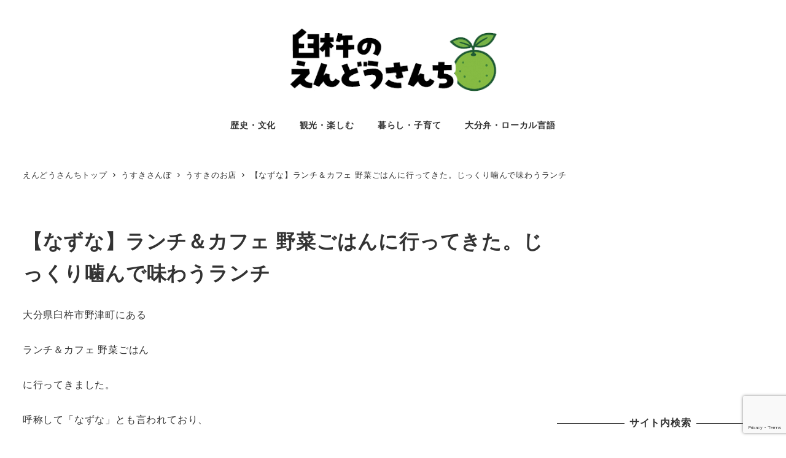

--- FILE ---
content_type: text/html; charset=UTF-8
request_url: https://www.en3.jp/lives/nazuna_yasai_gohan/
body_size: 20090
content:
<!DOCTYPE html>
<html lang="ja" data-sticky-footer="true" data-scrolled="false">

<head>
			<meta charset="UTF-8">
		<meta name="viewport" content="width=device-width, initial-scale=1, minimum-scale=1, viewport-fit=cover">
		<title>【なずな】ランチ＆カフェ 野菜ごはんに行ってきた。じっくり噛んで味わうランチ &#8211; 臼杵のえんどうさんち: 臼杵市の観光・ニュース</title>
         <style  type="text/css">
           .myYoutube{
	      position: relative;
	      height: 0;max-width: 100%;
	      padding-bottom: 50%;
	      padding-top: 10pt;
	      overflow: hidden;
	      height: auto; }
	   .myYoutube iframe,
	   .myYoutube object,
	   .myYoutube embed {
	      position: absolute;
	      top: 0; left: 0;
	      width: 100%;height: 100%; }
         </style><!-- #event CSS -->
<style type="text/css">
.takeout_content{
   border:2px solid #ccc;
   padding:20px;
   line-height:160%;
   font-weight:700;
}
.takeout_label{
  display:inline-block;
  cursor: pointer;
  padding:5px;
  margin-bottom:5pt;
  border: 1px solid #434343;
  border-radius: 5px;
}
.takeout_check,
.chiki_check,
.kin_check{
  display: none;
}
.takeout_check:checked + .takeout_label {
  background-color: orange;
}
.chiki_check:checked + .takeout_label {
  background-color: #99ccff;
}
.kin_check:checked + .takeout_label {
  background-color: #ffccff;
}
@media only screen and (max-width:599px){
.takeout_table td.takeout_table_name{white-space: normal!important;min-width:150px!important;}
}
</style><meta name='robots' content='max-image-preview:large' />
	<style>img:is([sizes="auto" i], [sizes^="auto," i]) { contain-intrinsic-size: 3000px 1500px }</style>
						<meta property="og:title" content="【なずな】ランチ＆カフェ 野菜ごはんに行ってきた。じっくり噛んで味わうランチ">
		
					<meta property="og:type" content="article">
		
					<meta property="og:url" content="https://www.en3.jp/lives/nazuna_yasai_gohan/">
		
					<meta property="og:image" content="https://www.en3.jp/wp-content/uploads/DSC08736-22.jpg">
		
					<meta property="og:site_name" content="臼杵のえんどうさんち: 臼杵市の観光・ニュース">
		
					<meta property="og:description" content="大分県臼杵市野津町にある ランチ＆カフェ 野菜ごはん に行ってきました。 呼称して「なずな」とも言われており、&hellip;">
		
					<meta property="og:locale" content="ja_JP">
		
					<meta property="fb:app_id" content="809761952691813">
				<link rel='dns-prefetch' href='//pagead2.googlesyndication.com' />
<link rel='dns-prefetch' href='//www.google.com' />
<link rel='dns-prefetch' href='//www.googletagmanager.com' />
<link rel="alternate" type="application/rss+xml" title="臼杵のえんどうさんち: 臼杵市の観光・ニュース &raquo; フィード" href="https://www.en3.jp/feed/" />
<link rel="alternate" type="application/rss+xml" title="臼杵のえんどうさんち: 臼杵市の観光・ニュース &raquo; コメントフィード" href="https://www.en3.jp/comments/feed/" />
		<link rel="profile" href="http://gmpg.org/xfn/11">
												<script type="text/javascript">
/* <![CDATA[ */
window._wpemojiSettings = {"baseUrl":"https:\/\/s.w.org\/images\/core\/emoji\/16.0.1\/72x72\/","ext":".png","svgUrl":"https:\/\/s.w.org\/images\/core\/emoji\/16.0.1\/svg\/","svgExt":".svg","source":{"concatemoji":"https:\/\/www.en3.jp\/wp-includes\/js\/wp-emoji-release.min.js?ver=6.8.3"}};
/*! This file is auto-generated */
!function(s,n){var o,i,e;function c(e){try{var t={supportTests:e,timestamp:(new Date).valueOf()};sessionStorage.setItem(o,JSON.stringify(t))}catch(e){}}function p(e,t,n){e.clearRect(0,0,e.canvas.width,e.canvas.height),e.fillText(t,0,0);var t=new Uint32Array(e.getImageData(0,0,e.canvas.width,e.canvas.height).data),a=(e.clearRect(0,0,e.canvas.width,e.canvas.height),e.fillText(n,0,0),new Uint32Array(e.getImageData(0,0,e.canvas.width,e.canvas.height).data));return t.every(function(e,t){return e===a[t]})}function u(e,t){e.clearRect(0,0,e.canvas.width,e.canvas.height),e.fillText(t,0,0);for(var n=e.getImageData(16,16,1,1),a=0;a<n.data.length;a++)if(0!==n.data[a])return!1;return!0}function f(e,t,n,a){switch(t){case"flag":return n(e,"\ud83c\udff3\ufe0f\u200d\u26a7\ufe0f","\ud83c\udff3\ufe0f\u200b\u26a7\ufe0f")?!1:!n(e,"\ud83c\udde8\ud83c\uddf6","\ud83c\udde8\u200b\ud83c\uddf6")&&!n(e,"\ud83c\udff4\udb40\udc67\udb40\udc62\udb40\udc65\udb40\udc6e\udb40\udc67\udb40\udc7f","\ud83c\udff4\u200b\udb40\udc67\u200b\udb40\udc62\u200b\udb40\udc65\u200b\udb40\udc6e\u200b\udb40\udc67\u200b\udb40\udc7f");case"emoji":return!a(e,"\ud83e\udedf")}return!1}function g(e,t,n,a){var r="undefined"!=typeof WorkerGlobalScope&&self instanceof WorkerGlobalScope?new OffscreenCanvas(300,150):s.createElement("canvas"),o=r.getContext("2d",{willReadFrequently:!0}),i=(o.textBaseline="top",o.font="600 32px Arial",{});return e.forEach(function(e){i[e]=t(o,e,n,a)}),i}function t(e){var t=s.createElement("script");t.src=e,t.defer=!0,s.head.appendChild(t)}"undefined"!=typeof Promise&&(o="wpEmojiSettingsSupports",i=["flag","emoji"],n.supports={everything:!0,everythingExceptFlag:!0},e=new Promise(function(e){s.addEventListener("DOMContentLoaded",e,{once:!0})}),new Promise(function(t){var n=function(){try{var e=JSON.parse(sessionStorage.getItem(o));if("object"==typeof e&&"number"==typeof e.timestamp&&(new Date).valueOf()<e.timestamp+604800&&"object"==typeof e.supportTests)return e.supportTests}catch(e){}return null}();if(!n){if("undefined"!=typeof Worker&&"undefined"!=typeof OffscreenCanvas&&"undefined"!=typeof URL&&URL.createObjectURL&&"undefined"!=typeof Blob)try{var e="postMessage("+g.toString()+"("+[JSON.stringify(i),f.toString(),p.toString(),u.toString()].join(",")+"));",a=new Blob([e],{type:"text/javascript"}),r=new Worker(URL.createObjectURL(a),{name:"wpTestEmojiSupports"});return void(r.onmessage=function(e){c(n=e.data),r.terminate(),t(n)})}catch(e){}c(n=g(i,f,p,u))}t(n)}).then(function(e){for(var t in e)n.supports[t]=e[t],n.supports.everything=n.supports.everything&&n.supports[t],"flag"!==t&&(n.supports.everythingExceptFlag=n.supports.everythingExceptFlag&&n.supports[t]);n.supports.everythingExceptFlag=n.supports.everythingExceptFlag&&!n.supports.flag,n.DOMReady=!1,n.readyCallback=function(){n.DOMReady=!0}}).then(function(){return e}).then(function(){var e;n.supports.everything||(n.readyCallback(),(e=n.source||{}).concatemoji?t(e.concatemoji):e.wpemoji&&e.twemoji&&(t(e.twemoji),t(e.wpemoji)))}))}((window,document),window._wpemojiSettings);
/* ]]> */
</script>
<link rel='stylesheet' id='commentvalidation-css' href='https://www.en3.jp/wp-content/plugins/comment-validation/comment-validation.css?ver=6.8.3' type='text/css' media='all' />
<link rel='stylesheet' id='wp-like-me-box-css' href='https://www.en3.jp/wp-content/themes/snow-monkey/vendor/inc2734/wp-like-me-box/src/assets/css/wp-like-me-box.css?ver=1764453011' type='text/css' media='all' />
<link rel='stylesheet' id='slick-carousel-css' href='https://www.en3.jp/wp-content/themes/snow-monkey/vendor/inc2734/wp-awesome-widgets/src/assets/packages/slick-carousel/slick/slick.css?ver=1764453011' type='text/css' media='all' />
<link rel='stylesheet' id='slick-carousel-theme-css' href='https://www.en3.jp/wp-content/themes/snow-monkey/vendor/inc2734/wp-awesome-widgets/src/assets/packages/slick-carousel/slick/slick-theme.css?ver=1764453011' type='text/css' media='all' />
<link rel='stylesheet' id='wp-awesome-widgets-css' href='https://www.en3.jp/wp-content/themes/snow-monkey/vendor/inc2734/wp-awesome-widgets/src/assets/css/app.css?ver=1764453011' type='text/css' media='all' />
<link rel='stylesheet' id='wp-share-buttons-css' href='https://www.en3.jp/wp-content/themes/snow-monkey/vendor/inc2734/wp-share-buttons/src/assets/css/wp-share-buttons.css?ver=1764453011' type='text/css' media='all' />
<link rel='stylesheet' id='wp-pure-css-gallery-css' href='https://www.en3.jp/wp-content/themes/snow-monkey/vendor/inc2734/wp-pure-css-gallery/src/assets/css/wp-pure-css-gallery.css?ver=1764453011' type='text/css' media='all' />
<style id='wp-emoji-styles-inline-css' type='text/css'>

	img.wp-smiley, img.emoji {
		display: inline !important;
		border: none !important;
		box-shadow: none !important;
		height: 1em !important;
		width: 1em !important;
		margin: 0 0.07em !important;
		vertical-align: -0.1em !important;
		background: none !important;
		padding: 0 !important;
	}
</style>
<link rel='stylesheet' id='wp-block-library-css' href='https://www.en3.jp/wp-includes/css/dist/block-library/style.min.css?ver=6.8.3' type='text/css' media='all' />
<link rel='stylesheet' id='wp-oembed-blog-card-css' href='https://www.en3.jp/wp-content/themes/snow-monkey/vendor/inc2734/wp-oembed-blog-card/src/assets/css/app.css?ver=1764453011' type='text/css' media='all' />
<link rel='stylesheet' id='snow-monkey-blocks/accordion-css' href='https://www.en3.jp/wp-content/plugins/snow-monkey-blocks/dist/blocks/accordion/style.css?ver=1689924382' type='text/css' media='all' />
<link rel='stylesheet' id='snow-monkey-blocks/alert-css' href='https://www.en3.jp/wp-content/plugins/snow-monkey-blocks/dist/blocks/alert/style.css?ver=1689924382' type='text/css' media='all' />
<link rel='stylesheet' id='snow-monkey-blocks/balloon-css' href='https://www.en3.jp/wp-content/plugins/snow-monkey-blocks/dist/blocks/balloon/style.css?ver=1689924382' type='text/css' media='all' />
<link rel='stylesheet' id='snow-monkey-blocks/box-css' href='https://www.en3.jp/wp-content/plugins/snow-monkey-blocks/dist/blocks/box/style.css?ver=1689924382' type='text/css' media='all' />
<link rel='stylesheet' id='snow-monkey-blocks/btn-css' href='https://www.en3.jp/wp-content/plugins/snow-monkey-blocks/dist/blocks/btn/style.css?ver=1689924382' type='text/css' media='all' />
<link rel='stylesheet' id='snow-monkey-blocks/btn-box-css' href='https://www.en3.jp/wp-content/plugins/snow-monkey-blocks/dist/blocks/btn-box/style.css?ver=1689924382' type='text/css' media='all' />
<link rel='stylesheet' id='snow-monkey-blocks/buttons-css' href='https://www.en3.jp/wp-content/plugins/snow-monkey-blocks/dist/blocks/buttons/style.css?ver=1689924382' type='text/css' media='all' />
<link rel='stylesheet' id='snow-monkey-blocks/categories-list-css' href='https://www.en3.jp/wp-content/plugins/snow-monkey-blocks/dist/blocks/categories-list/style.css?ver=1689924382' type='text/css' media='all' />
<link rel='stylesheet' id='snow-monkey-blocks/container-css' href='https://www.en3.jp/wp-content/plugins/snow-monkey-blocks/dist/blocks/container/style.css?ver=1689924382' type='text/css' media='all' />
<link rel='stylesheet' id='snow-monkey-blocks/countdown-css' href='https://www.en3.jp/wp-content/plugins/snow-monkey-blocks/dist/blocks/countdown/style.css?ver=1689924382' type='text/css' media='all' />
<link rel='stylesheet' id='snow-monkey-blocks/directory-structure-css' href='https://www.en3.jp/wp-content/plugins/snow-monkey-blocks/dist/blocks/directory-structure/style.css?ver=1689924382' type='text/css' media='all' />
<link rel='stylesheet' id='snow-monkey-blocks/evaluation-star-css' href='https://www.en3.jp/wp-content/plugins/snow-monkey-blocks/dist/blocks/evaluation-star/style.css?ver=1689924382' type='text/css' media='all' />
<link rel='stylesheet' id='snow-monkey-blocks/faq-css' href='https://www.en3.jp/wp-content/plugins/snow-monkey-blocks/dist/blocks/faq/style.css?ver=1689924382' type='text/css' media='all' />
<style id='snow-monkey-blocks-flex-style-inline-css' type='text/css'>
.smb-flex{--smb-flex--box-shadow:none;box-shadow:var(--smb-flex--box-shadow);flex-direction:column}.smb-flex.is-horizontal{flex-direction:row}.smb-flex.is-vertical{flex-direction:column}.smb-flex>*{--smb--flex-grow:0;--smb--flex-shrink:1;--smb--flex-basis:auto;flex-basis:var(--smb--flex-basis);flex-grow:var(--smb--flex-grow);flex-shrink:var(--smb--flex-shrink);min-width:0}.smb-flex.is-layout-flex{gap:0}
</style>
<style id='snow-monkey-blocks-grid-style-inline-css' type='text/css'>
.smb-grid{--smb-grid--gap:0px;--smb-grid--column-auto-repeat:auto-fit;--smb-grid--columns:1;--smb-grid--column-min-width:250px;--smb-grid--grid-template-columns:none;--smb-grid--rows:1;--smb-grid--grid-template-rows:none;display:grid;gap:var(--smb-grid--gap)}.smb-grid>*{--smb--justify-self:stretch;--smb--align-self:stretch;--smb--grid-column:auto;--smb--grid-row:auto;align-self:var(--smb--align-self);grid-column:var(--smb--grid-column);grid-row:var(--smb--grid-row);justify-self:var(--smb--justify-self);margin-bottom:0;margin-top:0;min-width:0}.smb-grid--columns\:columns{grid-template-columns:repeat(var(--smb-grid--columns),1fr)}.smb-grid--columns\:min{grid-template-columns:repeat(var(--smb-grid--column-auto-repeat),minmax(min(var(--smb-grid--column-min-width),100%),1fr))}.smb-grid--columns\:free{grid-template-columns:var(--smb-grid--grid-template-columns)}.smb-grid--rows\:rows{grid-template-rows:repeat(var(--smb-grid--rows),1fr)}.smb-grid--rows\:free{grid-template-rows:var(--smb-grid--grid-template-rows)}
</style>
<style id='snow-monkey-blocks-hero-header-style-inline-css' type='text/css'>
.smb-hero-header{--smb-hero-header--columns:12;--smb-hero-header--rows:12;--smb-hero-header--max-gap:var(--_margin1);--smb-hero-header--gap:min(3.33333%,var(--smb-hero-header--max-gap));--smb-hero-header--min-height:0px;--smb-hero-header--max-width:none;--smb-hero-header--object-position-x:50%;--smb-hero-header--object-position-y:50%;--smb-hero-header--figure-grid-column-start:1;--smb-hero-header--figure-grid-column-end:-1;--smb-hero-header--figure-grid-row-start:1;--smb-hero-header--figure-grid-row-end:-1;--smb-hero-header--figure-aspect-ratio:auto;--smb-hero-header--body-align-self:auto;--smb-hero-header--body-justify-self:auto;--smb-hero-header--body-grid-column-start:1;--smb-hero-header--body-grid-column-end:-1;--smb-hero-header--body-grid-row-start:1;--smb-hero-header--body-grid-row-end:-1;--smb-hero-header--body-max-width:100%;--smb-hero-header--body-padding-top:0px;--smb-hero-header--body-padding-right:0px;--smb-hero-header--body-padding-bottom:0px;--smb-hero-header--body-padding-left:0px;display:grid;gap:var(--smb-hero-header--gap);grid-template-columns:repeat(var(--smb-hero-header--columns),1fr);grid-template-rows:repeat(var(--smb-hero-header--rows),1fr);max-width:var(--smb-hero-header--max-width)!important;min-height:var(--smb-hero-header--min-height)}.smb-hero-header__figure{aspect-ratio:var(--smb-hero-header--figure-aspect-ratio);grid-column:var(--smb-hero-header--figure-grid-column-start)/var(--smb-hero-header--figure-grid-column-end);grid-row:var(--smb-hero-header--figure-grid-row-start)/var(--smb-hero-header--figure-grid-row-end)}.smb-hero-header__figure>*{height:100%!important;object-fit:cover;object-position:var(--smb-hero-header--object-position-x) var(--smb-hero-header--object-position-y);width:100%!important}.smb-hero-header__body{align-self:var(--smb-hero-header--body-align-self);grid-column:var(--smb-hero-header--body-grid-column-start)/var(--smb-hero-header--body-grid-column-end);grid-row:var(--smb-hero-header--body-grid-row-start)/var(--smb-hero-header--body-grid-row-end);justify-self:var(--smb-hero-header--body-justify-self);max-width:var(--smb-hero-header--body-max-width);padding:var(--smb-hero-header--body-padding-top) var(--smb-hero-header--body-padding-right) var(--smb-hero-header--body-padding-bottom) var(--smb-hero-header--body-padding-left)}.smb-hero-header--fit{--smb-hero-header--figure-grid-column-start:1;--smb-hero-header--figure-grid-column-end:-1;--smb-hero-header--figure-grid-row-start:1;--smb-hero-header--figure-grid-row-end:-1;--smb-hero-header--figure-aspect-ratio:auto}.smb-hero-header--fit>.smb-hero-header__figure{position:relative}.smb-hero-header--fit>.smb-hero-header__figure>*{inset:0;position:absolute}@media (orientation:portrait){.smb-hero-header__figure{aspect-ratio:calc(1/(var(--smb-hero-header--figure-aspect-ratio)))}}
</style>
<link rel='stylesheet' id='snow-monkey-blocks/information-css' href='https://www.en3.jp/wp-content/plugins/snow-monkey-blocks/dist/blocks/information/style.css?ver=1689924382' type='text/css' media='all' />
<link rel='stylesheet' id='snow-monkey-blocks/items-css' href='https://www.en3.jp/wp-content/plugins/snow-monkey-blocks/dist/blocks/items/style.css?ver=1689924382' type='text/css' media='all' />
<link rel='stylesheet' id='snow-monkey-blocks/list-css' href='https://www.en3.jp/wp-content/plugins/snow-monkey-blocks/dist/blocks/list/style.css?ver=1689924382' type='text/css' media='all' />
<link rel='stylesheet' id='snow-monkey-blocks/media-text-css' href='https://www.en3.jp/wp-content/plugins/snow-monkey-blocks/dist/blocks/media-text/style.css?ver=1689924382' type='text/css' media='all' />
<link rel='stylesheet' id='snow-monkey-blocks/panels-css' href='https://www.en3.jp/wp-content/plugins/snow-monkey-blocks/dist/blocks/panels/style.css?ver=1689924382' type='text/css' media='all' />
<link rel='stylesheet' id='snow-monkey-blocks/price-menu-css' href='https://www.en3.jp/wp-content/plugins/snow-monkey-blocks/dist/blocks/price-menu/style.css?ver=1689924382' type='text/css' media='all' />
<link rel='stylesheet' id='snow-monkey-blocks/pricing-table-css' href='https://www.en3.jp/wp-content/plugins/snow-monkey-blocks/dist/blocks/pricing-table/style.css?ver=1689924382' type='text/css' media='all' />
<link rel='stylesheet' id='snow-monkey-blocks/rating-box-css' href='https://www.en3.jp/wp-content/plugins/snow-monkey-blocks/dist/blocks/rating-box/style.css?ver=1689924382' type='text/css' media='all' />
<link rel='stylesheet' id='snow-monkey-blocks/section-css' href='https://www.en3.jp/wp-content/plugins/snow-monkey-blocks/dist/blocks/section/style.css?ver=1689924382' type='text/css' media='all' />
<link rel='stylesheet' id='snow-monkey-blocks/section-break-the-grid-css' href='https://www.en3.jp/wp-content/plugins/snow-monkey-blocks/dist/blocks/section-break-the-grid/style.css?ver=1689924382' type='text/css' media='all' />
<link rel='stylesheet' id='snow-monkey-blocks/section-side-heading-css' href='https://www.en3.jp/wp-content/plugins/snow-monkey-blocks/dist/blocks/section-side-heading/style.css?ver=1689924382' type='text/css' media='all' />
<link rel='stylesheet' id='snow-monkey-blocks/section-with-bgimage-css' href='https://www.en3.jp/wp-content/plugins/snow-monkey-blocks/dist/blocks/section-with-bgimage/style.css?ver=1689924382' type='text/css' media='all' />
<link rel='stylesheet' id='snow-monkey-blocks/section-with-bgvideo-css' href='https://www.en3.jp/wp-content/plugins/snow-monkey-blocks/dist/blocks/section-with-bgvideo/style.css?ver=1689924382' type='text/css' media='all' />
<link rel='stylesheet' id='snow-monkey-blocks/slider-css' href='https://www.en3.jp/wp-content/plugins/snow-monkey-blocks/dist/blocks/slider/style.css?ver=1689924382' type='text/css' media='all' />
<link rel='stylesheet' id='spider-css' href='https://www.en3.jp/wp-content/plugins/snow-monkey-blocks/dist/packages/spider/dist/css/spider.css?ver=1689924382' type='text/css' media='all' />
<link rel='stylesheet' id='snow-monkey-blocks/spider-slider-css' href='https://www.en3.jp/wp-content/plugins/snow-monkey-blocks/dist/blocks/spider-slider/style.css?ver=1689924382' type='text/css' media='all' />
<link rel='stylesheet' id='snow-monkey-blocks/spider-contents-slider-css' href='https://www.en3.jp/wp-content/plugins/snow-monkey-blocks/dist/blocks/spider-contents-slider/style.css?ver=1689924382' type='text/css' media='all' />
<link rel='stylesheet' id='snow-monkey-blocks/spider-pickup-slider-css' href='https://www.en3.jp/wp-content/plugins/snow-monkey-blocks/dist/blocks/spider-pickup-slider/style.css?ver=1689924382' type='text/css' media='all' />
<link rel='stylesheet' id='snow-monkey-blocks/step-css' href='https://www.en3.jp/wp-content/plugins/snow-monkey-blocks/dist/blocks/step/style.css?ver=1689924382' type='text/css' media='all' />
<link rel='stylesheet' id='snow-monkey-blocks/tabs-css' href='https://www.en3.jp/wp-content/plugins/snow-monkey-blocks/dist/blocks/tabs/style.css?ver=1689924382' type='text/css' media='all' />
<link rel='stylesheet' id='snow-monkey-blocks/taxonomy-terms-css' href='https://www.en3.jp/wp-content/plugins/snow-monkey-blocks/dist/blocks/taxonomy-terms/style.css?ver=1689924382' type='text/css' media='all' />
<link rel='stylesheet' id='snow-monkey-blocks/testimonial-css' href='https://www.en3.jp/wp-content/plugins/snow-monkey-blocks/dist/blocks/testimonial/style.css?ver=1689924382' type='text/css' media='all' />
<link rel='stylesheet' id='snow-monkey-blocks/thumbnail-gallery-css' href='https://www.en3.jp/wp-content/plugins/snow-monkey-blocks/dist/blocks/thumbnail-gallery/style.css?ver=1689924382' type='text/css' media='all' />
<link rel='stylesheet' id='snow-monkey-blocks-css' href='https://www.en3.jp/wp-content/plugins/snow-monkey-blocks/dist/css/blocks.css?ver=1689924382' type='text/css' media='all' />
<link rel='stylesheet' id='snow-monkey-snow-monkey-blocks-app-css' href='https://www.en3.jp/wp-content/themes/snow-monkey/assets/css/dependency/snow-monkey-blocks/app.css?ver=1764453011' type='text/css' media='all' />
<link rel='stylesheet' id='snow-monkey-snow-monkey-blocks-theme-css' href='https://www.en3.jp/wp-content/themes/snow-monkey/assets/css/dependency/snow-monkey-blocks/app-theme.css?ver=1764453011' type='text/css' media='all' />
<style id='global-styles-inline-css' type='text/css'>
:root{--wp--preset--aspect-ratio--square: 1;--wp--preset--aspect-ratio--4-3: 4/3;--wp--preset--aspect-ratio--3-4: 3/4;--wp--preset--aspect-ratio--3-2: 3/2;--wp--preset--aspect-ratio--2-3: 2/3;--wp--preset--aspect-ratio--16-9: 16/9;--wp--preset--aspect-ratio--9-16: 9/16;--wp--preset--color--black: #000000;--wp--preset--color--cyan-bluish-gray: #abb8c3;--wp--preset--color--white: #ffffff;--wp--preset--color--pale-pink: #f78da7;--wp--preset--color--vivid-red: #cf2e2e;--wp--preset--color--luminous-vivid-orange: #ff6900;--wp--preset--color--luminous-vivid-amber: #fcb900;--wp--preset--color--light-green-cyan: #7bdcb5;--wp--preset--color--vivid-green-cyan: #00d084;--wp--preset--color--pale-cyan-blue: #8ed1fc;--wp--preset--color--vivid-cyan-blue: #0693e3;--wp--preset--color--vivid-purple: #9b51e0;--wp--preset--color--sm-accent: var(--accent-color);--wp--preset--color--sm-sub-accent: var(--sub-accent-color);--wp--preset--color--sm-text: var(--_color-text);--wp--preset--color--sm-text-alt: var(--_color-white);--wp--preset--color--sm-lightest-gray: var(--_lightest-color-gray);--wp--preset--color--sm-lighter-gray: var(--_lighter-color-gray);--wp--preset--color--sm-light-gray: var(--_light-color-gray);--wp--preset--color--sm-gray: var(--_color-gray);--wp--preset--color--sm-dark-gray: var(--_dark-color-gray);--wp--preset--color--sm-darker-gray: var(--_darker-color-gray);--wp--preset--color--sm-darkest-gray: var(--_darkest-color-gray);--wp--preset--gradient--vivid-cyan-blue-to-vivid-purple: linear-gradient(135deg,rgba(6,147,227,1) 0%,rgb(155,81,224) 100%);--wp--preset--gradient--light-green-cyan-to-vivid-green-cyan: linear-gradient(135deg,rgb(122,220,180) 0%,rgb(0,208,130) 100%);--wp--preset--gradient--luminous-vivid-amber-to-luminous-vivid-orange: linear-gradient(135deg,rgba(252,185,0,1) 0%,rgba(255,105,0,1) 100%);--wp--preset--gradient--luminous-vivid-orange-to-vivid-red: linear-gradient(135deg,rgba(255,105,0,1) 0%,rgb(207,46,46) 100%);--wp--preset--gradient--very-light-gray-to-cyan-bluish-gray: linear-gradient(135deg,rgb(238,238,238) 0%,rgb(169,184,195) 100%);--wp--preset--gradient--cool-to-warm-spectrum: linear-gradient(135deg,rgb(74,234,220) 0%,rgb(151,120,209) 20%,rgb(207,42,186) 40%,rgb(238,44,130) 60%,rgb(251,105,98) 80%,rgb(254,248,76) 100%);--wp--preset--gradient--blush-light-purple: linear-gradient(135deg,rgb(255,206,236) 0%,rgb(152,150,240) 100%);--wp--preset--gradient--blush-bordeaux: linear-gradient(135deg,rgb(254,205,165) 0%,rgb(254,45,45) 50%,rgb(107,0,62) 100%);--wp--preset--gradient--luminous-dusk: linear-gradient(135deg,rgb(255,203,112) 0%,rgb(199,81,192) 50%,rgb(65,88,208) 100%);--wp--preset--gradient--pale-ocean: linear-gradient(135deg,rgb(255,245,203) 0%,rgb(182,227,212) 50%,rgb(51,167,181) 100%);--wp--preset--gradient--electric-grass: linear-gradient(135deg,rgb(202,248,128) 0%,rgb(113,206,126) 100%);--wp--preset--gradient--midnight: linear-gradient(135deg,rgb(2,3,129) 0%,rgb(40,116,252) 100%);--wp--preset--font-size--small: 13px;--wp--preset--font-size--medium: 20px;--wp--preset--font-size--large: 36px;--wp--preset--font-size--x-large: 42px;--wp--preset--font-size--sm-xs: 0.8rem;--wp--preset--font-size--sm-s: 0.88rem;--wp--preset--font-size--sm-m: 1rem;--wp--preset--font-size--sm-l: 1.14rem;--wp--preset--font-size--sm-xl: 1.33rem;--wp--preset--font-size--sm-2-xl: 1.6rem;--wp--preset--font-size--sm-3-xl: 2rem;--wp--preset--font-size--sm-4-xl: 2.66rem;--wp--preset--font-size--sm-5-xl: 4rem;--wp--preset--font-size--sm-6-xl: 8rem;--wp--preset--spacing--20: var(--_s-2);--wp--preset--spacing--30: var(--_s-1);--wp--preset--spacing--40: var(--_s1);--wp--preset--spacing--50: var(--_s2);--wp--preset--spacing--60: var(--_s3);--wp--preset--spacing--70: var(--_s4);--wp--preset--spacing--80: var(--_s5);--wp--preset--shadow--natural: 6px 6px 9px rgba(0, 0, 0, 0.2);--wp--preset--shadow--deep: 12px 12px 50px rgba(0, 0, 0, 0.4);--wp--preset--shadow--sharp: 6px 6px 0px rgba(0, 0, 0, 0.2);--wp--preset--shadow--outlined: 6px 6px 0px -3px rgba(255, 255, 255, 1), 6px 6px rgba(0, 0, 0, 1);--wp--preset--shadow--crisp: 6px 6px 0px rgba(0, 0, 0, 1);--wp--custom--slim-width: 46rem;--wp--custom--content-max-width: var(--_global--container-max-width);--wp--custom--content-width: var(--wp--custom--content-max-width);--wp--custom--content-wide-width: calc(var(--wp--custom--content-width) + 240px);--wp--custom--has-sidebar-main-basis: var(--wp--custom--slim-width);--wp--custom--has-sidebar-sidebar-basis: 336px;}:root { --wp--style--global--content-size: var(--wp--custom--content-width);--wp--style--global--wide-size: var(--wp--custom--content-wide-width); }:where(body) { margin: 0; }.wp-site-blocks > .alignleft { float: left; margin-right: 2em; }.wp-site-blocks > .alignright { float: right; margin-left: 2em; }.wp-site-blocks > .aligncenter { justify-content: center; margin-left: auto; margin-right: auto; }:where(.wp-site-blocks) > * { margin-block-start: var(--_margin1); margin-block-end: 0; }:where(.wp-site-blocks) > :first-child { margin-block-start: 0; }:where(.wp-site-blocks) > :last-child { margin-block-end: 0; }:root { --wp--style--block-gap: var(--_margin1); }:root :where(.is-layout-flow) > :first-child{margin-block-start: 0;}:root :where(.is-layout-flow) > :last-child{margin-block-end: 0;}:root :where(.is-layout-flow) > *{margin-block-start: var(--_margin1);margin-block-end: 0;}:root :where(.is-layout-constrained) > :first-child{margin-block-start: 0;}:root :where(.is-layout-constrained) > :last-child{margin-block-end: 0;}:root :where(.is-layout-constrained) > *{margin-block-start: var(--_margin1);margin-block-end: 0;}:root :where(.is-layout-flex){gap: var(--_margin1);}:root :where(.is-layout-grid){gap: var(--_margin1);}.is-layout-flow > .alignleft{float: left;margin-inline-start: 0;margin-inline-end: 2em;}.is-layout-flow > .alignright{float: right;margin-inline-start: 2em;margin-inline-end: 0;}.is-layout-flow > .aligncenter{margin-left: auto !important;margin-right: auto !important;}.is-layout-constrained > .alignleft{float: left;margin-inline-start: 0;margin-inline-end: 2em;}.is-layout-constrained > .alignright{float: right;margin-inline-start: 2em;margin-inline-end: 0;}.is-layout-constrained > .aligncenter{margin-left: auto !important;margin-right: auto !important;}.is-layout-constrained > :where(:not(.alignleft):not(.alignright):not(.alignfull)){max-width: var(--wp--style--global--content-size);margin-left: auto !important;margin-right: auto !important;}.is-layout-constrained > .alignwide{max-width: var(--wp--style--global--wide-size);}body .is-layout-flex{display: flex;}.is-layout-flex{flex-wrap: wrap;align-items: center;}.is-layout-flex > :is(*, div){margin: 0;}body .is-layout-grid{display: grid;}.is-layout-grid > :is(*, div){margin: 0;}body{padding-top: 0px;padding-right: 0px;padding-bottom: 0px;padding-left: 0px;}a:where(:not(.wp-element-button)){color: var(--wp--preset--color--sm-accent);text-decoration: underline;}:root :where(.wp-element-button, .wp-block-button__link){background-color: var(--wp--preset--color--sm-accent);border-radius: var(--_global--border-radius);border-width: 0;color: var(--wp--preset--color--sm-text-alt);font-family: inherit;font-size: inherit;line-height: inherit;padding-top: calc(var(--_padding-1) * .5);padding-right: var(--_padding-1);padding-bottom: calc(var(--_padding-1) * .5);padding-left: var(--_padding-1);text-decoration: none;}.has-black-color{color: var(--wp--preset--color--black) !important;}.has-cyan-bluish-gray-color{color: var(--wp--preset--color--cyan-bluish-gray) !important;}.has-white-color{color: var(--wp--preset--color--white) !important;}.has-pale-pink-color{color: var(--wp--preset--color--pale-pink) !important;}.has-vivid-red-color{color: var(--wp--preset--color--vivid-red) !important;}.has-luminous-vivid-orange-color{color: var(--wp--preset--color--luminous-vivid-orange) !important;}.has-luminous-vivid-amber-color{color: var(--wp--preset--color--luminous-vivid-amber) !important;}.has-light-green-cyan-color{color: var(--wp--preset--color--light-green-cyan) !important;}.has-vivid-green-cyan-color{color: var(--wp--preset--color--vivid-green-cyan) !important;}.has-pale-cyan-blue-color{color: var(--wp--preset--color--pale-cyan-blue) !important;}.has-vivid-cyan-blue-color{color: var(--wp--preset--color--vivid-cyan-blue) !important;}.has-vivid-purple-color{color: var(--wp--preset--color--vivid-purple) !important;}.has-sm-accent-color{color: var(--wp--preset--color--sm-accent) !important;}.has-sm-sub-accent-color{color: var(--wp--preset--color--sm-sub-accent) !important;}.has-sm-text-color{color: var(--wp--preset--color--sm-text) !important;}.has-sm-text-alt-color{color: var(--wp--preset--color--sm-text-alt) !important;}.has-sm-lightest-gray-color{color: var(--wp--preset--color--sm-lightest-gray) !important;}.has-sm-lighter-gray-color{color: var(--wp--preset--color--sm-lighter-gray) !important;}.has-sm-light-gray-color{color: var(--wp--preset--color--sm-light-gray) !important;}.has-sm-gray-color{color: var(--wp--preset--color--sm-gray) !important;}.has-sm-dark-gray-color{color: var(--wp--preset--color--sm-dark-gray) !important;}.has-sm-darker-gray-color{color: var(--wp--preset--color--sm-darker-gray) !important;}.has-sm-darkest-gray-color{color: var(--wp--preset--color--sm-darkest-gray) !important;}.has-black-background-color{background-color: var(--wp--preset--color--black) !important;}.has-cyan-bluish-gray-background-color{background-color: var(--wp--preset--color--cyan-bluish-gray) !important;}.has-white-background-color{background-color: var(--wp--preset--color--white) !important;}.has-pale-pink-background-color{background-color: var(--wp--preset--color--pale-pink) !important;}.has-vivid-red-background-color{background-color: var(--wp--preset--color--vivid-red) !important;}.has-luminous-vivid-orange-background-color{background-color: var(--wp--preset--color--luminous-vivid-orange) !important;}.has-luminous-vivid-amber-background-color{background-color: var(--wp--preset--color--luminous-vivid-amber) !important;}.has-light-green-cyan-background-color{background-color: var(--wp--preset--color--light-green-cyan) !important;}.has-vivid-green-cyan-background-color{background-color: var(--wp--preset--color--vivid-green-cyan) !important;}.has-pale-cyan-blue-background-color{background-color: var(--wp--preset--color--pale-cyan-blue) !important;}.has-vivid-cyan-blue-background-color{background-color: var(--wp--preset--color--vivid-cyan-blue) !important;}.has-vivid-purple-background-color{background-color: var(--wp--preset--color--vivid-purple) !important;}.has-sm-accent-background-color{background-color: var(--wp--preset--color--sm-accent) !important;}.has-sm-sub-accent-background-color{background-color: var(--wp--preset--color--sm-sub-accent) !important;}.has-sm-text-background-color{background-color: var(--wp--preset--color--sm-text) !important;}.has-sm-text-alt-background-color{background-color: var(--wp--preset--color--sm-text-alt) !important;}.has-sm-lightest-gray-background-color{background-color: var(--wp--preset--color--sm-lightest-gray) !important;}.has-sm-lighter-gray-background-color{background-color: var(--wp--preset--color--sm-lighter-gray) !important;}.has-sm-light-gray-background-color{background-color: var(--wp--preset--color--sm-light-gray) !important;}.has-sm-gray-background-color{background-color: var(--wp--preset--color--sm-gray) !important;}.has-sm-dark-gray-background-color{background-color: var(--wp--preset--color--sm-dark-gray) !important;}.has-sm-darker-gray-background-color{background-color: var(--wp--preset--color--sm-darker-gray) !important;}.has-sm-darkest-gray-background-color{background-color: var(--wp--preset--color--sm-darkest-gray) !important;}.has-black-border-color{border-color: var(--wp--preset--color--black) !important;}.has-cyan-bluish-gray-border-color{border-color: var(--wp--preset--color--cyan-bluish-gray) !important;}.has-white-border-color{border-color: var(--wp--preset--color--white) !important;}.has-pale-pink-border-color{border-color: var(--wp--preset--color--pale-pink) !important;}.has-vivid-red-border-color{border-color: var(--wp--preset--color--vivid-red) !important;}.has-luminous-vivid-orange-border-color{border-color: var(--wp--preset--color--luminous-vivid-orange) !important;}.has-luminous-vivid-amber-border-color{border-color: var(--wp--preset--color--luminous-vivid-amber) !important;}.has-light-green-cyan-border-color{border-color: var(--wp--preset--color--light-green-cyan) !important;}.has-vivid-green-cyan-border-color{border-color: var(--wp--preset--color--vivid-green-cyan) !important;}.has-pale-cyan-blue-border-color{border-color: var(--wp--preset--color--pale-cyan-blue) !important;}.has-vivid-cyan-blue-border-color{border-color: var(--wp--preset--color--vivid-cyan-blue) !important;}.has-vivid-purple-border-color{border-color: var(--wp--preset--color--vivid-purple) !important;}.has-sm-accent-border-color{border-color: var(--wp--preset--color--sm-accent) !important;}.has-sm-sub-accent-border-color{border-color: var(--wp--preset--color--sm-sub-accent) !important;}.has-sm-text-border-color{border-color: var(--wp--preset--color--sm-text) !important;}.has-sm-text-alt-border-color{border-color: var(--wp--preset--color--sm-text-alt) !important;}.has-sm-lightest-gray-border-color{border-color: var(--wp--preset--color--sm-lightest-gray) !important;}.has-sm-lighter-gray-border-color{border-color: var(--wp--preset--color--sm-lighter-gray) !important;}.has-sm-light-gray-border-color{border-color: var(--wp--preset--color--sm-light-gray) !important;}.has-sm-gray-border-color{border-color: var(--wp--preset--color--sm-gray) !important;}.has-sm-dark-gray-border-color{border-color: var(--wp--preset--color--sm-dark-gray) !important;}.has-sm-darker-gray-border-color{border-color: var(--wp--preset--color--sm-darker-gray) !important;}.has-sm-darkest-gray-border-color{border-color: var(--wp--preset--color--sm-darkest-gray) !important;}.has-vivid-cyan-blue-to-vivid-purple-gradient-background{background: var(--wp--preset--gradient--vivid-cyan-blue-to-vivid-purple) !important;}.has-light-green-cyan-to-vivid-green-cyan-gradient-background{background: var(--wp--preset--gradient--light-green-cyan-to-vivid-green-cyan) !important;}.has-luminous-vivid-amber-to-luminous-vivid-orange-gradient-background{background: var(--wp--preset--gradient--luminous-vivid-amber-to-luminous-vivid-orange) !important;}.has-luminous-vivid-orange-to-vivid-red-gradient-background{background: var(--wp--preset--gradient--luminous-vivid-orange-to-vivid-red) !important;}.has-very-light-gray-to-cyan-bluish-gray-gradient-background{background: var(--wp--preset--gradient--very-light-gray-to-cyan-bluish-gray) !important;}.has-cool-to-warm-spectrum-gradient-background{background: var(--wp--preset--gradient--cool-to-warm-spectrum) !important;}.has-blush-light-purple-gradient-background{background: var(--wp--preset--gradient--blush-light-purple) !important;}.has-blush-bordeaux-gradient-background{background: var(--wp--preset--gradient--blush-bordeaux) !important;}.has-luminous-dusk-gradient-background{background: var(--wp--preset--gradient--luminous-dusk) !important;}.has-pale-ocean-gradient-background{background: var(--wp--preset--gradient--pale-ocean) !important;}.has-electric-grass-gradient-background{background: var(--wp--preset--gradient--electric-grass) !important;}.has-midnight-gradient-background{background: var(--wp--preset--gradient--midnight) !important;}.has-small-font-size{font-size: var(--wp--preset--font-size--small) !important;}.has-medium-font-size{font-size: var(--wp--preset--font-size--medium) !important;}.has-large-font-size{font-size: var(--wp--preset--font-size--large) !important;}.has-x-large-font-size{font-size: var(--wp--preset--font-size--x-large) !important;}.has-sm-xs-font-size{font-size: var(--wp--preset--font-size--sm-xs) !important;}.has-sm-s-font-size{font-size: var(--wp--preset--font-size--sm-s) !important;}.has-sm-m-font-size{font-size: var(--wp--preset--font-size--sm-m) !important;}.has-sm-l-font-size{font-size: var(--wp--preset--font-size--sm-l) !important;}.has-sm-xl-font-size{font-size: var(--wp--preset--font-size--sm-xl) !important;}.has-sm-2-xl-font-size{font-size: var(--wp--preset--font-size--sm-2-xl) !important;}.has-sm-3-xl-font-size{font-size: var(--wp--preset--font-size--sm-3-xl) !important;}.has-sm-4-xl-font-size{font-size: var(--wp--preset--font-size--sm-4-xl) !important;}.has-sm-5-xl-font-size{font-size: var(--wp--preset--font-size--sm-5-xl) !important;}.has-sm-6-xl-font-size{font-size: var(--wp--preset--font-size--sm-6-xl) !important;}
:root :where(.wp-block-pullquote){border-top-color: currentColor;border-top-width: 4px;border-top-style: solid;border-bottom-color: currentColor;border-bottom-width: 4px;border-bottom-style: solid;font-size: 1.5em;font-style: italic;font-weight: bold;line-height: 1.6;padding-top: var(--_padding2);padding-bottom: var(--_padding2);}
:root :where(.wp-block-code){background-color: var(--wp--preset--color--sm-lightest-gray);border-radius: var(--_global--border-radius);border-color: var(--wp--preset--color--sm-lighter-gray);border-width: 1px;border-style: solid;padding-top: var(--_padding1);padding-right: var(--_padding1);padding-bottom: var(--_padding1);padding-left: var(--_padding1);}
:root :where(.wp-block-search .wp-element-button,.wp-block-search  .wp-block-button__link){background-color: var(--wp--preset--color--sm-text-alt);border-width: 1px;color: var(--wp--preset--color--sm-text);padding-top: var(--_padding-2);padding-right: var(--_padding-2);padding-bottom: var(--_padding-2);padding-left: var(--_padding-2);}
:root :where(.wp-block-social-links-is-layout-flow) > :first-child{margin-block-start: 0;}:root :where(.wp-block-social-links-is-layout-flow) > :last-child{margin-block-end: 0;}:root :where(.wp-block-social-links-is-layout-flow) > *{margin-block-start: var(--_margin-1);margin-block-end: 0;}:root :where(.wp-block-social-links-is-layout-constrained) > :first-child{margin-block-start: 0;}:root :where(.wp-block-social-links-is-layout-constrained) > :last-child{margin-block-end: 0;}:root :where(.wp-block-social-links-is-layout-constrained) > *{margin-block-start: var(--_margin-1);margin-block-end: 0;}:root :where(.wp-block-social-links-is-layout-flex){gap: var(--_margin-1);}:root :where(.wp-block-social-links-is-layout-grid){gap: var(--_margin-1);}
:root :where(.wp-block-table > table){border-color: var(--wp--preset--color--sm-lighter-gray);}
</style>
<link rel='stylesheet' id='contact-form-7-css' href='https://www.en3.jp/wp-content/plugins/contact-form-7/includes/css/styles.css?ver=5.1.1' type='text/css' media='all' />
<link rel='stylesheet' id='wp-polls-css' href='https://www.en3.jp/wp-content/plugins/wp-polls/polls-css.css?ver=2.75.2' type='text/css' media='all' />
<style id='wp-polls-inline-css' type='text/css'>
.wp-polls .pollbar {
	margin: 1px;
	font-size: 6px;
	line-height: 8px;
	height: 8px;
	background-image: url('https://www.en3.jp/wp-content/plugins/wp-polls/images/default/pollbg.gif');
	border: 1px solid #c8c8c8;
}

</style>
<link rel='stylesheet' id='snow-monkey-blocks-background-parallax-css' href='https://www.en3.jp/wp-content/plugins/snow-monkey-blocks/dist/css/background-parallax.css?ver=1689924382' type='text/css' media='all' />
<link rel='stylesheet' id='snow-monkey-editor-css' href='https://www.en3.jp/wp-content/plugins/snow-monkey-editor/dist/css/app.css?ver=1689924373' type='text/css' media='all' />
<link rel='stylesheet' id='wordpress-popular-posts-css-css' href='https://www.en3.jp/wp-content/plugins/wordpress-popular-posts/assets/css/wpp.css?ver=5.2.4' type='text/css' media='all' />
<link rel='stylesheet' id='snow-monkey-app-css' href='https://www.en3.jp/wp-content/themes/snow-monkey/assets/css/app/app.css?ver=1764453011' type='text/css' media='all' />
<style id='snow-monkey-app-inline-css' type='text/css'>
input[type="email"],input[type="number"],input[type="password"],input[type="search"],input[type="tel"],input[type="text"],input[type="url"],textarea { font-size: 16px }
:root { --_margin-scale: 1;--_space: 1.8rem;--_space-unitless: 1.8;--accent-color: #cc3333;--wp--preset--color--accent-color: var(--accent-color);--dark-accent-color: #7a1f1f;--light-accent-color: #e08585;--lighter-accent-color: #eebcbc;--lightest-accent-color: #f2caca;--sub-accent-color: #707593;--wp--preset--color--sub-accent-color: var(--sub-accent-color);--dark-sub-accent-color: #444759;--light-sub-accent-color: #aaadbf;--lighter-sub-accent-color: #d1d3dd;--lightest-sub-accent-color: #dcdde4;--_half-leading: 0.4;--font-family: "Helvetica Neue",Arial,"Hiragino Kaku Gothic ProN","Hiragino Sans","BIZ UDPGothic",Meiryo,sans-serif;--_global--font-family: var(--font-family);--_global--font-size-px: 16px }
html { letter-spacing: 0.05rem }
.p-infobar__inner { background-color: #cc3333 }
.p-infobar__content { color: #fff }
</style>
<link rel='stylesheet' id='snow-monkey-theme-css' href='https://www.en3.jp/wp-content/themes/snow-monkey/assets/css/app/app-theme.css?ver=1764453011' type='text/css' media='all' />
<style id='snow-monkey-theme-inline-css' type='text/css'>
:root { --entry-content-h2-background-color: #f7f7f7;--entry-content-h2-padding: calc(var(--_space) * 0.25) calc(var(--_space) * 0.25) calc(var(--_space) * 0.25) calc(var(--_space) * 0.5);--entry-content-h3-border-bottom: 1px solid #eee;--entry-content-h3-padding: 0 0 calc(var(--_space) * 0.25);--widget-title-display: flex;--widget-title-flex-direction: row;--widget-title-align-items: center;--widget-title-justify-content: center;--widget-title-pseudo-display: block;--widget-title-pseudo-content: "";--widget-title-pseudo-height: 1px;--widget-title-pseudo-background-color: #111;--widget-title-pseudo-flex: 1 0 0%;--widget-title-pseudo-min-width: 20px;--widget-title-before-margin-right: .5em;--widget-title-after-margin-left: .5em }
body { --entry-content-h2-border-left: 1px solid var(--wp--preset--color--sm-accent) }
</style>
<style id='snow-monkey-inline-css' type='text/css'>
.c-site-branding__title .custom-logo { width: 300px; }@media (min-width: 64em) { .c-site-branding__title .custom-logo { width: 360px; } }
</style>
<link rel='stylesheet' id='snow-monkey-custom-widgets-app-css' href='https://www.en3.jp/wp-content/themes/snow-monkey/assets/css/custom-widgets/app.css?ver=1764453011' type='text/css' media='all' />
<link rel='stylesheet' id='snow-monkey-custom-widgets-theme-css' href='https://www.en3.jp/wp-content/themes/snow-monkey/assets/css/custom-widgets/app-theme.css?ver=1764453011' type='text/css' media='all' />
<style id='snow-monkey-custom-widgets-inline-css' type='text/css'>
.wpaw-site-branding__logo .custom-logo { width: 300px; }@media (min-width: 64em) { .wpaw-site-branding__logo .custom-logo { width: 360px; } }
</style>
<link rel='stylesheet' id='snow-monkey-block-library-app-css' href='https://www.en3.jp/wp-content/themes/snow-monkey/assets/css/block-library/app.css?ver=1764453011' type='text/css' media='all' />
<link rel='stylesheet' id='snow-monkey-block-library-theme-css' href='https://www.en3.jp/wp-content/themes/snow-monkey/assets/css/block-library/app-theme.css?ver=1764453011' type='text/css' media='all' />
<link rel='stylesheet' id='snow-monkey-wpcf7-css' href='https://www.en3.jp/wp-content/themes/snow-monkey/assets/css/dependency/contact-form-7/app.css?ver=1764453011' type='text/css' media='all' />
<script type="text/javascript" src="https://www.en3.jp/wp-includes/js/jquery/jquery.min.js?ver=3.7.1" id="jquery-core-js"></script>
<script type="text/javascript" src="https://www.en3.jp/wp-includes/js/jquery/jquery-migrate.min.js?ver=3.4.1" id="jquery-migrate-js"></script>
<script type="text/javascript" src="https://www.en3.jp/wp-content/plugins/comment-validation/jquery.validate.pack.js?ver=6.8.3" id="jqueryvalidate-js"></script>
<script type="text/javascript" src="https://www.en3.jp/wp-content/plugins/comment-validation/comment-validation.js?ver=6.8.3" id="commentvalidation-js"></script>
<script type="text/javascript" async data-ad-client="ca-pub-3366521915177845" crossorigin="anonymous" src="https://pagead2.googlesyndication.com/pagead/js/adsbygoogle.js" id="google-adsense-js"></script>
<script type="text/javascript" id="wp-oembed-blog-card-js-extra">
/* <![CDATA[ */
var WP_OEMBED_BLOG_CARD = {"endpoint":"https:\/\/www.en3.jp\/wp-json\/wp-oembed-blog-card\/v1"};
/* ]]> */
</script>
<script type="text/javascript" src="https://www.en3.jp/wp-content/themes/snow-monkey/vendor/inc2734/wp-oembed-blog-card/src/assets/js/app.js?ver=1764453011" id="wp-oembed-blog-card-js" defer="defer" data-wp-strategy="defer"></script>
<script type="text/javascript" src="https://www.en3.jp/wp-content/themes/snow-monkey/vendor/inc2734/wp-contents-outline/src/assets/packages/@inc2734/contents-outline/dist/index.js?ver=1764453011" id="contents-outline-js" defer="defer" data-wp-strategy="defer"></script>
<script type="text/javascript" src="https://www.en3.jp/wp-content/themes/snow-monkey/vendor/inc2734/wp-contents-outline/src/assets/js/app.js?ver=1764453011" id="wp-contents-outline-js" defer="defer" data-wp-strategy="defer"></script>
<script type="text/javascript" id="wp-share-buttons-js-extra">
/* <![CDATA[ */
var inc2734_wp_share_buttons = {"copy_success":"\u30b3\u30d4\u30fc\u3057\u307e\u3057\u305f\uff01","copy_failed":"\u30b3\u30d4\u30fc\u306b\u5931\u6557\u3057\u307e\u3057\u305f\uff01"};
/* ]]> */
</script>
<script type="text/javascript" src="https://www.en3.jp/wp-content/themes/snow-monkey/vendor/inc2734/wp-share-buttons/src/assets/js/wp-share-buttons.js?ver=1764453011" id="wp-share-buttons-js" defer="defer" data-wp-strategy="defer"></script>
<script type="text/javascript" src="https://www.en3.jp/wp-content/plugins/snow-monkey-blocks/dist/packages/spider/dist/js/spider.js?ver=1689924382" id="spider-js"></script>
<script type="text/javascript" src="https://www.en3.jp/wp-content/themes/snow-monkey/assets/js/dependency/snow-monkey-blocks/app.js?ver=1764453011" id="snow-monkey-snow-monkey-blocks-js" defer="defer" data-wp-strategy="defer"></script>
<script type="text/javascript" src="https://www.en3.jp/wp-content/plugins/lazysizes/js/lazysizes.min.js?ver=5.2.2" id="lazysizes-js"></script>
<script type="text/javascript" src="https://www.en3.jp/wp-content/plugins/lazysizes/js/ls.unveilhooks.min.js?ver=5.2.2" id="lazysizes-unveilhooks-js"></script>
<script type="text/javascript" id="paka3_takeout_search-js-extra">
/* <![CDATA[ */
var paka3Takeout = {"ajaxurl":"https:\/\/www.en3.jp\/wp-admin\/admin-ajax.php","security":"c42c7b3fd2"};
/* ]]> */
</script>
<script type="text/javascript" src="https://www.en3.jp/wp-content/plugins/paka3_takeout//paka3_takeout_search.js?2&amp;ver=6.8.3" id="paka3_takeout_search-js"></script>
<script type="application/json" id="wpp-json">
/* <![CDATA[ */
{"sampling_active":1,"sampling_rate":10,"ajax_url":"https:\/\/www.en3.jp\/wp-json\/wordpress-popular-posts\/v1\/popular-posts","ID":56453,"token":"42d4f32a0c","lang":0,"debug":0}
/* ]]> */
</script>
<script type="text/javascript" src="https://www.en3.jp/wp-content/plugins/wordpress-popular-posts/assets/js/wpp.min.js?ver=5.2.4" id="wpp-js-js"></script>
<script type="text/javascript" src="https://www.en3.jp/wp-content/themes/snow-monkey/assets/js/hash-nav.js?ver=1764453011" id="snow-monkey-hash-nav-js" defer="defer" data-wp-strategy="defer"></script>
<script type="text/javascript" src="https://www.googletagmanager.com/gtag/js?id=G-3VCXD85LSN&amp;ver=1" id="inc2734-wp-seo-google-analytics-js"></script>
<script type="text/javascript" id="inc2734-wp-seo-google-analytics-js-after">
/* <![CDATA[ */
window.dataLayer = window.dataLayer || []; function gtag(){dataLayer.push(arguments)}; gtag('js', new Date()); gtag('config', 'G-3VCXD85LSN');
/* ]]> */
</script>
<script type="text/javascript" id="snow-monkey-js-extra">
/* <![CDATA[ */
var snow_monkey = {"home_url":"https:\/\/www.en3.jp","children_expander_open_label":"\u30b5\u30d6\u30e1\u30cb\u30e5\u30fc\u3092\u958b\u304f","children_expander_close_label":"\u30b5\u30d6\u30e1\u30cb\u30e5\u30fc\u3092\u9589\u3058\u308b"};
var inc2734_wp_share_buttons_facebook = {"endpoint":"https:\/\/www.en3.jp\/wp-admin\/admin-ajax.php","action":"inc2734_wp_share_buttons_facebook","_ajax_nonce":"93cbeeffe5"};
var inc2734_wp_share_buttons_twitter = {"endpoint":"https:\/\/www.en3.jp\/wp-admin\/admin-ajax.php","action":"inc2734_wp_share_buttons_twitter","_ajax_nonce":"f33a8bc348"};
var inc2734_wp_share_buttons_hatena = {"endpoint":"https:\/\/www.en3.jp\/wp-admin\/admin-ajax.php","action":"inc2734_wp_share_buttons_hatena","_ajax_nonce":"eaa2fdd736"};
var inc2734_wp_share_buttons_feedly = {"endpoint":"https:\/\/www.en3.jp\/wp-admin\/admin-ajax.php","action":"inc2734_wp_share_buttons_feedly","_ajax_nonce":"168dfa6d76"};
/* ]]> */
</script>
<script type="text/javascript" src="https://www.en3.jp/wp-content/themes/snow-monkey/assets/js/app.js?ver=1764453011" id="snow-monkey-js" defer="defer" data-wp-strategy="defer"></script>
<script type="text/javascript" src="https://www.en3.jp/wp-content/themes/snow-monkey/assets/packages/fontawesome-free/all.min.js?ver=1764453011" id="fontawesome6-js" defer="defer" data-wp-strategy="defer"></script>
<script type="text/javascript" src="https://www.en3.jp/wp-content/themes/snow-monkey/assets/js/widgets.js?ver=1764453011" id="snow-monkey-widgets-js" defer="defer" data-wp-strategy="defer"></script>
<script type="text/javascript" src="https://www.en3.jp/wp-content/themes/snow-monkey/assets/js/sidebar-sticky-widget-area.js?ver=1764453011" id="snow-monkey-sidebar-sticky-widget-area-js" defer="defer" data-wp-strategy="defer"></script>
<script type="text/javascript" src="https://www.en3.jp/wp-content/themes/snow-monkey/assets/js/page-top.js?ver=1764453011" id="snow-monkey-page-top-js" defer="defer" data-wp-strategy="defer"></script>
<script type="text/javascript" src="https://www.en3.jp/wp-content/themes/snow-monkey/assets/js/drop-nav.js?ver=1764453011" id="snow-monkey-drop-nav-js" defer="defer" data-wp-strategy="defer"></script>
<script type="text/javascript" src="https://www.en3.jp/wp-content/themes/snow-monkey/assets/js/smooth-scroll.js?ver=1764453011" id="snow-monkey-smooth-scroll-js" defer="defer" data-wp-strategy="defer"></script>
<script type="text/javascript" src="https://www.en3.jp/wp-content/themes/snow-monkey/assets/js/footer-sticky-nav.js?ver=1764453011" id="snow-monkey-footer-sticky-nav-js" defer="defer" data-wp-strategy="defer"></script>
<script type="text/javascript" src="https://www.en3.jp/wp-content/themes/snow-monkey/assets/js/global-nav.js?ver=1764453011" id="snow-monkey-global-nav-js" defer="defer" data-wp-strategy="defer"></script>
<link rel="https://api.w.org/" href="https://www.en3.jp/wp-json/" /><link rel="EditURI" type="application/rsd+xml" title="RSD" href="https://www.en3.jp/xmlrpc.php?rsd" />
<meta name="generator" content="WordPress 6.8.3" />
<link rel="canonical" href="https://www.en3.jp/lives/nazuna_yasai_gohan/" />
<link rel='shortlink' href='https://www.en3.jp/?p=56453' />
<link rel="alternate" title="oEmbed (JSON)" type="application/json+oembed" href="https://www.en3.jp/wp-json/oembed/1.0/embed?url=https%3A%2F%2Fwww.en3.jp%2Flives%2Fnazuna_yasai_gohan%2F" />
<link rel="alternate" title="oEmbed (XML)" type="text/xml+oembed" href="https://www.en3.jp/wp-json/oembed/1.0/embed?url=https%3A%2F%2Fwww.en3.jp%2Flives%2Fnazuna_yasai_gohan%2F&#038;format=xml" />

<!-- #event CSS -->
<style type="text/css">
	 div.postEvents{
      padding-bottom: 5pt;
     
   }
	.paka3_postEvent:before,
	.paka3_postEvent:after {
		content: "";
		display: table;
	}
	.paka3_postEvent:after {
		clear: both;
	}
	div.paka3_postEvent{
		border:1px solid #ccc;
		padding:0pt;margin:0;
		position:relative;
		height:140px;
		/*max-height:130px;*/
		width:100%;
		margin-bottom:5px;
		overflow:hidden;
		background:#fff; 
	}
	div.paka3_postEvent div.img,
	div.paka3_postEvent div.text{
		float:left;
		margin:0!important;
		height:100%;
		overflow:hidden; 
	}
	div.paka3_postEvent div.img{
		width:40%;
	}
		div.paka3_postEvent div.img img{
			width:100%;
			max-width: 100%!important;
		}
	div.paka3_postEvent div.text{
		padding:0 1%;
		font-size:0.9em;
		width:58%;margin-left:30%;
	}

	div.paka3_postEvent div.text h4{
		font-size:1em;
		font-weight:bold;
		overflow:hidden;color:#333;
		margin:5pt 0 0 0!important;
    line-height:120%;
    padding:0!important;
	}

	div.paka3_postEvent div.text p{
		margin:0;bottom:0;  
	}
  div.event_calendar p{
     margin:0; padding:0
  }
</style>
<!-- #event CSS END -->
		<meta name="google-site-verification" content="g6IYx4KATc0C6v3A5KVu5Ob44W8LkuLQNB0VU-E93RA">
				<script type="application/ld+json">
			{"@context":"http:\/\/schema.org","@type":"Article","headline":"\u3010\u306a\u305a\u306a\u3011\u30e9\u30f3\u30c1\uff06\u30ab\u30d5\u30a7 \u91ce\u83dc\u3054\u306f\u3093\u306b\u884c\u3063\u3066\u304d\u305f\u3002\u3058\u3063\u304f\u308a\u565b\u3093\u3067\u5473\u308f\u3046\u30e9\u30f3\u30c1","author":{"@type":"Person","name":"\u81fc\u6775\u306e\u3048\u3093\u3069\u3046\u3055\u3093\u3061"},"publisher":{"@type":"Organization","url":"https:\/\/www.en3.jp","name":"\u81fc\u6775\u306e\u3048\u3093\u3069\u3046\u3055\u3093\u3061: \u81fc\u6775\u5e02\u306e\u89b3\u5149\u30fb\u30cb\u30e5\u30fc\u30b9","logo":{"@type":"ImageObject","url":"https:\/\/www.en3.jp\/wp-content\/uploads\/cropped-ca6f1486421e99be717b8e996b655d6b.png"}},"mainEntityOfPage":{"@type":"WebPage","@id":"https:\/\/www.en3.jp\/lives\/nazuna_yasai_gohan\/"},"image":{"@type":"ImageObject","url":"https:\/\/www.en3.jp\/wp-content\/uploads\/DSC08736-22.jpg"},"datePublished":"2019-08-10T08:29:02+09:00","dateModified":"2019-10-08T16:30:53+09:00","description":"\u5927\u5206\u770c\u81fc\u6775\u5e02\u91ce\u6d25\u753a\u306b\u3042\u308b \u30e9\u30f3\u30c1\uff06\u30ab\u30d5\u30a7 \u91ce\u83dc\u3054\u306f\u3093 \u306b\u884c\u3063\u3066\u304d\u307e\u3057\u305f\u3002 \u547c\u79f0\u3057\u3066\u300c\u306a\u305a\u306a\u300d\u3068\u3082\u8a00\u308f\u308c\u3066\u304a\u308a\u3001&hellip;"}		</script>
				<meta name="thumbnail" content="https://www.en3.jp/wp-content/uploads/DSC08736-22.jpg">
							<meta name="twitter:card" content="summary_large_image">
		
					<meta name="twitter:site" content="@shojiend">
						<meta name="theme-color" content="#cc3333">
		<link rel="icon" href="https://www.en3.jp/wp-content/uploads/cropped-hoge-1-1-32x32.jpg" sizes="32x32" />
<link rel="icon" href="https://www.en3.jp/wp-content/uploads/cropped-hoge-1-1-192x192.jpg" sizes="192x192" />
<link rel="apple-touch-icon" href="https://www.en3.jp/wp-content/uploads/cropped-hoge-1-1-180x180.jpg" />
<meta name="msapplication-TileImage" content="https://www.en3.jp/wp-content/uploads/cropped-hoge-1-1-270x270.jpg" />
</head>

<body class="wp-singular lives-template-default single single-lives postid-56453 wp-custom-logo wp-theme-snow-monkey l-body--right-sidebar l-body" id="body"
	data-has-sidebar="true"
	data-is-full-template="false"
	data-is-slim-width="true"
	data-header-layout="center"
		ontouchstart=""
	>

			<div id="page-start"></div>
			
	
<nav
	id="drawer-nav"
	class="c-drawer c-drawer--fixed c-drawer--highlight-type-background-color"
	role="navigation"
	aria-hidden="true"
	aria-labelledby="hamburger-btn"
>
	<div class="c-drawer__inner">
		<div class="c-drawer__focus-point" tabindex="-1"></div>
		
		
		<ul id="menu-%e3%83%98%e3%83%83%e3%83%80%e3%83%bc%e3%83%a1%e3%83%8b%e3%83%a5%e3%83%bc" class="c-drawer__menu"><li id="menu-item-66338" class="menu-item menu-item-type-taxonomy menu-item-object-category menu-item-66338 c-drawer__item"><a href="https://www.en3.jp/category/culture/">歴史・文化</a></li>
<li id="menu-item-66462" class="menu-item menu-item-type-taxonomy menu-item-object-category menu-item-66462 c-drawer__item"><a href="https://www.en3.jp/category/enjoy/">観光・楽しむ</a></li>
<li id="menu-item-66337" class="menu-item menu-item-type-taxonomy menu-item-object-category menu-item-66337 c-drawer__item"><a href="https://www.en3.jp/category/life/">暮らし・子育て</a></li>
<li id="menu-item-66336" class="menu-item menu-item-type-taxonomy menu-item-object-category menu-item-66336 c-drawer__item"><a href="https://www.en3.jp/category/oitaben/">大分弁・ローカル言語</a></li>
</ul>
					<ul class="c-drawer__menu">
				<li class="c-drawer__item">
					<form role="search" method="get" class="p-search-form" action="https://www.en3.jp/"><label class="screen-reader-text" for="s">検索</label><div class="c-input-group"><div class="c-input-group__field"><input type="search" placeholder="検索 &hellip;" value="" name="s"></div><button class="c-input-group__btn">検索</button></div></form>				</li>
			</ul>
		
			</div>
</nav>
<div class="c-drawer-close-zone" aria-hidden="true" aria-controls="drawer-nav"></div>

	<div class="l-container">
		
<header class="l-header l-header--center l-header--sticky-sm" role="banner">
	
	<div class="l-header__content">
		
<div class="l-center-header" data-has-global-nav="true">
	<div class="c-container">
		
		<div class="l-center-header__row">
			<div class="c-row c-row--margin-s c-row--lg-margin c-row--middle c-row--between c-row--nowrap">
									<div
						class="c-row__col c-row__col--fit u-invisible-lg-up u-invisible-wall"
													aria-hidden="true"
											>
						
<button
			class="c-hamburger-btn"
	aria-expanded="false"
	aria-controls="drawer-nav"
>
	<span class="c-hamburger-btn__bars">
		<span class="c-hamburger-btn__bar"></span>
		<span class="c-hamburger-btn__bar"></span>
		<span class="c-hamburger-btn__bar"></span>
	</span>

			<span class="c-hamburger-btn__label">
			MENU		</span>
	</button>
					</div>
				
				
				
				<div class="c-row__col c-row__col--auto u-text-center">
					<div class="c-site-branding c-site-branding--has-logo">
	
		<div class="c-site-branding__title">
								<a href="https://www.en3.jp/" class="custom-logo-link" rel="home"><picture><source media="(max-width: 1023px)" srcset="https://www.en3.jp/wp-content/uploads/cropped-cropped-ca6f1486421e99be717b8e996b655d6b.png" width="400" height="133"><img width="400" height="133" src="https://www.en3.jp/wp-content/uploads/cropped-ca6f1486421e99be717b8e996b655d6b.png" class="custom-logo" alt="臼杵のえんどうさんち: 臼杵市の観光・ニュース" decoding="async" srcset="https://www.en3.jp/wp-content/uploads/cropped-ca6f1486421e99be717b8e996b655d6b.png 400w, https://www.en3.jp/wp-content/uploads/cropped-ca6f1486421e99be717b8e996b655d6b-350x116.png 350w" sizes="(max-width: 400px) 100vw, 400px" /></picture></a>						</div>

		
	</div>
				</div>

				
				
									<div
						class="c-row__col c-row__col--fit u-invisible-lg-up "
											>
						
<button
			id="hamburger-btn"
			class="c-hamburger-btn"
	aria-expanded="false"
	aria-controls="drawer-nav"
>
	<span class="c-hamburger-btn__bars">
		<span class="c-hamburger-btn__bar"></span>
		<span class="c-hamburger-btn__bar"></span>
		<span class="c-hamburger-btn__bar"></span>
	</span>

			<span class="c-hamburger-btn__label">
			MENU		</span>
	</button>
					</div>
							</div>
		</div>

					<div class="l-center-header__row u-invisible-md-down">
				
<nav class="p-global-nav p-global-nav--hover-text-color p-global-nav--current-same-hover-effect" role="navigation">
	<ul id="menu-%e3%83%98%e3%83%83%e3%83%80%e3%83%bc%e3%83%a1%e3%83%8b%e3%83%a5%e3%83%bc-1" class="c-navbar"><li class="menu-item menu-item-type-taxonomy menu-item-object-category menu-item-66338 c-navbar__item"><a href="https://www.en3.jp/category/culture/"><span>歴史・文化</span></a></li>
<li class="menu-item menu-item-type-taxonomy menu-item-object-category menu-item-66462 c-navbar__item"><a href="https://www.en3.jp/category/enjoy/"><span>観光・楽しむ</span></a></li>
<li class="menu-item menu-item-type-taxonomy menu-item-object-category menu-item-66337 c-navbar__item"><a href="https://www.en3.jp/category/life/"><span>暮らし・子育て</span></a></li>
<li class="menu-item menu-item-type-taxonomy menu-item-object-category menu-item-66336 c-navbar__item"><a href="https://www.en3.jp/category/oitaben/"><span>大分弁・ローカル言語</span></a></li>
</ul></nav>
			</div>
			</div>
</div>
	</div>

			<div class="l-header__drop-nav" aria-hidden="true">
			
<div class="p-drop-nav">
	<div class="c-container">
		
<nav class="p-global-nav p-global-nav--hover-text-color p-global-nav--current-same-hover-effect" role="navigation">
	<ul id="menu-%e3%83%98%e3%83%83%e3%83%80%e3%83%bc%e3%83%a1%e3%83%8b%e3%83%a5%e3%83%bc-2" class="c-navbar"><li class="menu-item menu-item-type-taxonomy menu-item-object-category menu-item-66338 c-navbar__item"><a href="https://www.en3.jp/category/culture/"><span>歴史・文化</span></a></li>
<li class="menu-item menu-item-type-taxonomy menu-item-object-category menu-item-66462 c-navbar__item"><a href="https://www.en3.jp/category/enjoy/"><span>観光・楽しむ</span></a></li>
<li class="menu-item menu-item-type-taxonomy menu-item-object-category menu-item-66337 c-navbar__item"><a href="https://www.en3.jp/category/life/"><span>暮らし・子育て</span></a></li>
<li class="menu-item menu-item-type-taxonomy menu-item-object-category menu-item-66336 c-navbar__item"><a href="https://www.en3.jp/category/oitaben/"><span>大分弁・ローカル言語</span></a></li>
</ul></nav>
	</div>
</div>
		</div>
	</header>

		<div class="l-contents" role="document">
			
			
			
			
			<div class="l-contents__body">
				<div class="l-contents__container c-container">
					
<div class="p-breadcrumbs-wrapper">
	<ol class="c-breadcrumbs" itemscope itemtype="http://schema.org/BreadcrumbList">
								<li
				class="c-breadcrumbs__item"
				itemprop="itemListElement"
				itemscope
				itemtype="http://schema.org/ListItem"
			>
				<a
					itemscope
					itemtype="http://schema.org/Thing"
					itemprop="item"
					href="https://www.en3.jp/"
					itemid="https://www.en3.jp/"
									>
					<span itemprop="name">えんどうさんちトップ</span>
				</a>
				<meta itemprop="position" content="1" />
			</li>
								<li
				class="c-breadcrumbs__item"
				itemprop="itemListElement"
				itemscope
				itemtype="http://schema.org/ListItem"
			>
				<a
					itemscope
					itemtype="http://schema.org/Thing"
					itemprop="item"
					href="https://www.en3.jp/lives/"
					itemid="https://www.en3.jp/lives/"
									>
					<span itemprop="name">うすきさんぽ</span>
				</a>
				<meta itemprop="position" content="2" />
			</li>
								<li
				class="c-breadcrumbs__item"
				itemprop="itemListElement"
				itemscope
				itemtype="http://schema.org/ListItem"
			>
				<a
					itemscope
					itemtype="http://schema.org/Thing"
					itemprop="item"
					href="https://www.en3.jp/lives-cat/%e3%81%86%e3%81%99%e3%81%8d%e3%81%ae%e3%81%8a%e5%ba%97/"
					itemid="https://www.en3.jp/lives-cat/%e3%81%86%e3%81%99%e3%81%8d%e3%81%ae%e3%81%8a%e5%ba%97/"
									>
					<span itemprop="name">うすきのお店</span>
				</a>
				<meta itemprop="position" content="3" />
			</li>
								<li
				class="c-breadcrumbs__item"
				itemprop="itemListElement"
				itemscope
				itemtype="http://schema.org/ListItem"
			>
				<a
					itemscope
					itemtype="http://schema.org/Thing"
					itemprop="item"
					href="https://www.en3.jp/lives/nazuna_yasai_gohan/"
					itemid="https://www.en3.jp/lives/nazuna_yasai_gohan/"
											aria-current="page"
									>
					<span itemprop="name">【なずな】ランチ＆カフェ 野菜ごはんに行ってきた。じっくり噛んで味わうランチ</span>
				</a>
				<meta itemprop="position" content="4" />
			</li>
			</ol>
</div>

					
					<div class="l-contents__inner">
						<main class="l-contents__main" role="main">
							
							
<article class="post-56453 lives type-lives status-publish has-post-thumbnail lives-cat-197 lives-cat-192 lives-cat-usuki-syoku lives-tag-279 c-entry">
	
<header class="c-entry__header">
	
	<h1 class="c-entry__title">【なずな】ランチ＆カフェ 野菜ごはんに行ってきた。じっくり噛んで味わうランチ</h1>

	</header>

	<div class="c-entry__body">
		
		
		
		
		

<div class="c-entry__content p-entry-content">
	
	<p>大分県臼杵市野津町にある</p>
<p><span class="ymarker">ランチ＆カフェ 野菜ごはん</span></p>
<p>に行ってきました。</p>
<p><span class="ymarker"><span style="font-weight: 400; background-color: #ffffff;">呼称して</span>「なずな」</span>とも言われており、</p>
<p><span class="rmarker">無農薬、無化学肥料の美味しいごはん</span>が食べれる</p>
<p><span class="rmarker">おしゃれなカフェ</span></p>
<p>があると聞いてたので、<span class="ymarker">かなり気になるお店</span>です！</p>
<p>行ったことがありますか？</p>
<p><span id="more-56453"></span>[st_af id=&#8221;54997&#8243;]</p>
<h2>【なずな】ランチ＆カフェ 野菜ごはんに行ってきた。</h2>
<p><img data-aspectratio="800/533" src="[data-uri]" decoding="async" class="alignnone size-medium wp-image-56474 lazyload" data-src="https://www.en3.jp/wp-content/uploads/SkTe8gIGSSqBNo95SiJvmA_thumb_1ef3-800x533.jpg" alt="" width="800" height="533" data-srcset="https://www.en3.jp/wp-content/uploads/SkTe8gIGSSqBNo95SiJvmA_thumb_1ef3.jpg 800w, https://www.en3.jp/wp-content/uploads/SkTe8gIGSSqBNo95SiJvmA_thumb_1ef3-350x233.jpg 350w, https://www.en3.jp/wp-content/uploads/SkTe8gIGSSqBNo95SiJvmA_thumb_1ef3-500x333.jpg 500w" sizes="(max-width: 800px) 100vw, 800px" /></p>
<p>大分県臼杵市野津町の自然の自然に囲まれた場所にある</p>
<p><span class="ymarker">ランチ＆カフェ 野菜ごはん</span></p>
<p>は、<span class="ymarker">無農薬、無化学肥料の野菜</span>、<span class="ymarker">無添加の調味料・食材</span>、そして<span class="ymarker">玄米のおいしさ</span>を知ってもらうためにはじめたカフェです。</p>
<p>とてもシンプルでおしゃれな建物で、お店に入ってみると、</p>
<p>天井も高く、</p>
<p>木目のテーブルや椅子あり、</p>
<p><span class="ymarker">窓の外には緑が広がっていて</span>、優しい空間を作り出しています。</p>
<p>店内に流れているクラッシック音楽もここちよいです。</p>
<p><img data-aspectratio="800/533" src="[data-uri]" decoding="async" class="alignnone size-medium wp-image-56473 lazyload" data-src="https://www.en3.jp/wp-content/uploads/4Az6xO2QSdStjJO3kv0Upw_thumb_1ee2-800x533.jpg" alt="" width="800" height="533" data-srcset="https://www.en3.jp/wp-content/uploads/4Az6xO2QSdStjJO3kv0Upw_thumb_1ee2.jpg 800w, https://www.en3.jp/wp-content/uploads/4Az6xO2QSdStjJO3kv0Upw_thumb_1ee2-350x233.jpg 350w, https://www.en3.jp/wp-content/uploads/4Az6xO2QSdStjJO3kv0Upw_thumb_1ee2-500x333.jpg 500w" sizes="(max-width: 800px) 100vw, 800px" /></p>
<p>座席は、</p>
<p>・窓向きカウンター席 6人<br />
・テーブル席 3<br />
・座敷１<br />
・テラス</p>
<p>と、内装も広いのでけっこう余裕があります。</p>
<p>ただ、<span class="ymarker">かなり人気のお店</span>のようで、<br />
実は何回か「カフェ＆カフェ 野菜ごはん」へ行こうとチャレンジしていたのですが、<span class="ymarker">駐車場が一杯で入ることができなかったこと</span>があります。</p>
<p><img data-aspectratio="800/533" src="[data-uri]" decoding="async" class="alignnone size-medium wp-image-56475 lazyload" data-src="https://www.en3.jp/wp-content/uploads/9y5KwW7UTh6JDHOQ2XFmjw_thumb_1efc-800x533.jpg" alt="" width="800" height="533" data-srcset="https://www.en3.jp/wp-content/uploads/9y5KwW7UTh6JDHOQ2XFmjw_thumb_1efc.jpg 800w, https://www.en3.jp/wp-content/uploads/9y5KwW7UTh6JDHOQ2XFmjw_thumb_1efc-350x233.jpg 350w, https://www.en3.jp/wp-content/uploads/9y5KwW7UTh6JDHOQ2XFmjw_thumb_1efc-500x333.jpg 500w" sizes="(max-width: 800px) 100vw, 800px" /></p>
<p>お店の人にきいた話だと、</p>
<p>「<span class="hutoaka">予約してもらったほうが確実です。</span>」</p>
<p>ということでした。<span class="rmarker-s">遅く行って入れてもご飯がないときもある</span>そうなので、</p>
<p><span class="ymarker">絶対、このカフェに行きたい！</span></p>
<p>という人は前もって予約しましょう。</p>
<p>ランチメニューのほかにも、<br />
オーガニックコーヒーなどのドリンクやシフォンケーキもありました。</p>
<p><img data-aspectratio="800/533" src="[data-uri]" decoding="async" class="alignnone size-medium wp-image-56476 lazyload" data-src="https://www.en3.jp/wp-content/uploads/IzePL5pvRIGS0ZyGy5LNCQ_thumb_1ef2-800x533.jpg" alt="" width="800" height="533" data-srcset="https://www.en3.jp/wp-content/uploads/IzePL5pvRIGS0ZyGy5LNCQ_thumb_1ef2.jpg 800w, https://www.en3.jp/wp-content/uploads/IzePL5pvRIGS0ZyGy5LNCQ_thumb_1ef2-350x233.jpg 350w, https://www.en3.jp/wp-content/uploads/IzePL5pvRIGS0ZyGy5LNCQ_thumb_1ef2-500x333.jpg 500w" sizes="(max-width: 800px) 100vw, 800px" /></p>
<p>[originalsc]</p>
<h2>【ランチ＆カフェ 野菜ごはん】季節のランチプレートを注文してみた。</h2>
<p><img data-aspectratio="800/533" src="[data-uri]" decoding="async" class="alignnone size-medium wp-image-56477 lazyload" data-src="https://www.en3.jp/wp-content/uploads/0oQMmbDQTwaYSzdMtNwlg_thumb_1eff-800x533.jpg" alt="" width="800" height="533" data-srcset="https://www.en3.jp/wp-content/uploads/0oQMmbDQTwaYSzdMtNwlg_thumb_1eff.jpg 800w, https://www.en3.jp/wp-content/uploads/0oQMmbDQTwaYSzdMtNwlg_thumb_1eff-350x233.jpg 350w, https://www.en3.jp/wp-content/uploads/0oQMmbDQTwaYSzdMtNwlg_thumb_1eff-500x333.jpg 500w" sizes="(max-width: 800px) 100vw, 800px" /></p>
<p>今回は<span class="ymarker">季節のランチプレート（税抜1200円）</span>を注文してみました。<br />
ドリンクもついていて、オーガニックコーヒー、玄米コーヒー、あと、しそジュースから選べました。</p>
<p>おかずの内容は黒板にかいてました！<br />
…私は見落としてたけど(^_^;)、チェックしてみてくださいませ。</p>
<p><img data-aspectratio="800/533" src="[data-uri]" decoding="async" class="alignnone size-medium wp-image-56478 lazyload" data-src="https://www.en3.jp/wp-content/uploads/pSfosX8JShC82RLAip707g_thumb_1eee-800x533.jpg" alt="" width="800" height="533" data-srcset="https://www.en3.jp/wp-content/uploads/pSfosX8JShC82RLAip707g_thumb_1eee.jpg 800w, https://www.en3.jp/wp-content/uploads/pSfosX8JShC82RLAip707g_thumb_1eee-350x233.jpg 350w, https://www.en3.jp/wp-content/uploads/pSfosX8JShC82RLAip707g_thumb_1eee-500x333.jpg 500w" sizes="(max-width: 800px) 100vw, 800px" /></p>
<p>何かわからないけど、これはすごそうな感じがしますよね。</p>
<p>注文してから、10分後ぐらいに料理が出てきました。</p>
<p>待っている間ですが、ランチ＆カフェ 野菜ごはんの店内は、ホントに落ち着きます。<br />
窓の外を見て、ぼーーっとしててもいいぐらいリラックスできてしまいます。</p>
<p>さて、季節のランチプレートです。</p>
<p><img data-aspectratio="800/533" src="[data-uri]" decoding="async" class="alignnone size-medium wp-image-56479 lazyload" data-src="https://www.en3.jp/wp-content/uploads/QEthF0WQRAyTJNi3DAdFQ_thumb_1efb-800x533.jpg" alt="" width="800" height="533" data-srcset="https://www.en3.jp/wp-content/uploads/QEthF0WQRAyTJNi3DAdFQ_thumb_1efb.jpg 800w, https://www.en3.jp/wp-content/uploads/QEthF0WQRAyTJNi3DAdFQ_thumb_1efb-350x233.jpg 350w, https://www.en3.jp/wp-content/uploads/QEthF0WQRAyTJNi3DAdFQ_thumb_1efb-500x333.jpg 500w" sizes="(max-width: 800px) 100vw, 800px" /></p>
<p>彩りがキレイで、</p>
<p>これはなんだろう？</p>
<p>っと思わせるワクワク感があります。</p>
<p>お箸で、一つずつ取って口に運ぶのですが、</p>
<p>料理がひとつひとつ<br />
<span class="ymarker">一口一口しっかり噛んで味わいたくなる料理</span>でした。<br />
ホントに美味しい。玄米ごはんとお味噌汁もとてもおいしい。</p>
<p><img data-aspectratio="800/533" src="[data-uri]" decoding="async" class="alignnone size-medium wp-image-56480 lazyload" data-src="https://www.en3.jp/wp-content/uploads/0Cy7mezaT1BIRnnZI7c8g_thumb_1ee8-800x533.jpg" alt="" width="800" height="533" data-srcset="https://www.en3.jp/wp-content/uploads/0Cy7mezaT1BIRnnZI7c8g_thumb_1ee8.jpg 800w, https://www.en3.jp/wp-content/uploads/0Cy7mezaT1BIRnnZI7c8g_thumb_1ee8-350x233.jpg 350w, https://www.en3.jp/wp-content/uploads/0Cy7mezaT1BIRnnZI7c8g_thumb_1ee8-500x333.jpg 500w" sizes="(max-width: 800px) 100vw, 800px" /></p>
<p>食後は「<span class="ymarker">玄米コーヒー（ノンカフェイン）</span>」を頼みました。</p>
<p>玄米コーヒーってなんだろう？？</p>
<p>って思っていたんですが、<br />
玄米を煎ったコーヒーで、とても香りがよくて玄米茶とはまた違った風味がたのしめました。</p>
<p><img data-aspectratio="800/533" src="[data-uri]" decoding="async" class="alignnone size-medium wp-image-56481 lazyload" data-src="https://www.en3.jp/wp-content/uploads/nRKW0eXQj6hFChnrgj5mw_thumb_1edc-800x533.jpg" alt="" width="800" height="533" data-srcset="https://www.en3.jp/wp-content/uploads/nRKW0eXQj6hFChnrgj5mw_thumb_1edc.jpg 800w, https://www.en3.jp/wp-content/uploads/nRKW0eXQj6hFChnrgj5mw_thumb_1edc-350x233.jpg 350w, https://www.en3.jp/wp-content/uploads/nRKW0eXQj6hFChnrgj5mw_thumb_1edc-500x333.jpg 500w" sizes="(max-width: 800px) 100vw, 800px" /></p>
<p>[originalsc]</p>
<h2>子供と一緒に来ても大丈夫かな？</h2>
<p><img data-aspectratio="800/533" src="[data-uri]" decoding="async" class="alignnone size-medium wp-image-56482 lazyload" data-src="https://www.en3.jp/wp-content/uploads/Cx3obgPdQaGxlcGS1cVvww_thumb_1ef8-800x533.jpg" alt="" width="800" height="533" data-srcset="https://www.en3.jp/wp-content/uploads/Cx3obgPdQaGxlcGS1cVvww_thumb_1ef8.jpg 800w, https://www.en3.jp/wp-content/uploads/Cx3obgPdQaGxlcGS1cVvww_thumb_1ef8-350x233.jpg 350w, https://www.en3.jp/wp-content/uploads/Cx3obgPdQaGxlcGS1cVvww_thumb_1ef8-500x333.jpg 500w" sizes="(max-width: 800px) 100vw, 800px" /></p>
<p>私が行っている間も、子供連れのお客さんが、２組ぐらい入ってきていました。</p>
<p>店内は広くベビーカーでも入れます。<br />
また、ゆったりしたテーブル席があるのと、奥の方に行くと座敷がひとつあるので十分かと思います。</p>
<p>また、料理も</p>
<p>ランチプレートやカレーなどの他にも、カフェメニューでシフォンケーキもあるようでした。</p>
<p>子供さんと一緒に料理を味わってみましょう。</p>
<p>[originalsc]</p>
<h2>ランチ＆カフェ 野菜ごはんは、一口一口大切に味わえるお店</h2>
<p><img data-aspectratio="800/533" src="[data-uri]" decoding="async" class="alignnone size-medium wp-image-56484 lazyload" data-src="https://www.en3.jp/wp-content/uploads/XCgxvBBaQGCKlDjyIZ2Irw_thumb_1f03-800x533.jpg" alt="" width="800" height="533" data-srcset="https://www.en3.jp/wp-content/uploads/XCgxvBBaQGCKlDjyIZ2Irw_thumb_1f03.jpg 800w, https://www.en3.jp/wp-content/uploads/XCgxvBBaQGCKlDjyIZ2Irw_thumb_1f03-350x233.jpg 350w, https://www.en3.jp/wp-content/uploads/XCgxvBBaQGCKlDjyIZ2Irw_thumb_1f03-500x333.jpg 500w" sizes="(max-width: 800px) 100vw, 800px" /></p>
<p>今回は、「<span class="ymarker">ランチ＆カフェ 野菜ごはん</span>」に行ってみました。</p>
<p>野津町の自然に囲まれた中にあるカフェは、野菜の料理がおいしくて、もぐもぐと一口一口大事にして食べたい料理だなと思いました。</p>
<p>お客さんが多いので、行く際には予約したほうが確実ということでです。</p>
<p>ぜひ、「<span class="ymarker">ランチ＆カフェ 野菜ごはん</span>」で、ランチを味わってみてください。</p>
<h2>【なずな】ランチ＆カフェ 野菜ごはんの情報</h2>
<div class="graybox">
<p>NAZUNA 野菜ごはん<br />
大分県臼杵市野津町大字落谷2181-1<br />
営業日：木・金・土・日<br />
営業時間：11:00-15:00<br />
ランチ：11:00-14:00<br />
TEL：0974-32-7111<br />
<a href="http://nazunanokai.com/">ホームページ</a></p>
</div>
<p><iframe data-aspectratio="640/480" loading="lazy" data-src="https://www.google.com/maps/d/embed?mid=11bbcYHL8g8GvlR9pDKq05AFXjonsNfM6" width="640" height="480" class="lazyload"></iframe></p>
<h2>他に、臼杵市でランチができるカフェは？</h2>
<p>臼杵市のカフェには、おしゃれなカフェや古民家カフェがあります。ちょっとした休憩やランチ、また女子会やデートなどにもご利用してみてはいかがでしょうか？</p>
<div class="wp-oembed-blog-card" data-cached-time="21/07/23 07:57:05"><a href="https://www.en3.jp/usuki_cafe_matome" target="_self"></p>
<div class="wp-oembed-blog-card__figure"><img data-aspectratio="800/534" src="[data-uri]" decoding="async" data-src="https://www.en3.jp/wp-content/uploads/DSC08736-28.jpg" alt="" class="lazyload"></div>
<div class="wp-oembed-blog-card__body">
<div class="wp-oembed-blog-card__content">
<div class="wp-oembed-blog-card__title">【臼杵市】ランチができるカフェをまとめてみた。</div>
<div class="wp-oembed-blog-card__description">大分県臼杵市は、人口が3万人くらいの小さな町です。 この町にも、 「カフェ」 といわれる場所が増えてきています&hellip;</div>
</div>
<div class="wp-oembed-blog-card__domain"><span class="wp-oembed-blog-card__domain-text">www.en3.jp</span></div>
</div>
<p></a></div>
<p>[st-kaiwa4]お店の人に「臼杵のえんどうさんち」見てきました！と言ってくれるとうれしいです。[/st-kaiwa4]</p>
	
	</div>


		
		
		
		
			</div>

	</article>



													</main>

						<aside class="l-contents__sidebar" role="complementary">
							
							
<div class="c-google-adsense">
	

<ins class="adsbygoogle"
     style="display:block"
     data-ad-client="ca-pub-3366521915177845"
     data-ad-slot="2050263160"
     data-ad-format="auto"
     data-full-width-responsive="true"></ins>
<script>(adsbygoogle = window.adsbygoogle || []).push({});</script></div>

<div class="l-sidebar-widget-area"
	data-is-slim-widget-area="true"
	data-is-content-widget-area="false"
	>

	<div id="search-3" class="c-widget widget_search"><h2 class="c-widget__title">サイト内検索</h2><form role="search" method="get" class="p-search-form" action="https://www.en3.jp/"><label class="screen-reader-text" for="s">検索</label><div class="c-input-group"><div class="c-input-group__field"><input type="search" placeholder="検索 &hellip;" value="" name="s"></div><button class="c-input-group__btn">検索</button></div></form></div>
<div id="wpp-5" class="c-widget popular-posts">
<!-- cached -->
<!-- WordPress Popular Posts -->
<ul class="wpp-list2"><li><article><b><a href="https://www.en3.jp/usuki_cafe_matome/">【臼杵市】ランチができるカフェをまとめてみた。</a></b><div class="st-photohu"><span class="photoline"><a href="https://www.en3.jp/wp-content/uploads/DSC06305-1.jpg"><a href="https://www.en3.jp/usuki_cafe_matome/"><img data-aspectratio="800/534" src="[data-uri]" width="800" height="534" data-src="https://www.en3.jp/wp-content/uploads/DSC08736-28.jpg" class="attachment-large size-large wp-post-image lazyload" alt="" decoding="async" data-srcset="https://www.en3.jp/wp-content/uploads/DSC08736-28.jpg 800w, https://www.en3.jp/wp-content/uploads/DSC08736-28-350x234.jpg 350w, https://www.en3.jp/wp-content/uploads/DSC08736-28-500x334.jpg 500w" sizes="(max-width: 800px) 100vw, 800px" /><div>【臼杵市】ランチができるカフェをまとめてみた。&nbsp;<i class="fa fa-external-link fa- "></i></div></a><p></p></span></div></article></a></li><li><article><b><a href="https://www.en3.jp/usuki-kaisendon-matome/">臼杵市で「海鮮丼」が食べれるお店をまとめてみた。</a></b><div class="st-photohu"><span class="photoline"><a href="https://www.en3.jp/wp-content/uploads/DSC06305-1.jpg"><a href="https://www.en3.jp/usuki-kaisendon-matome/"><img data-aspectratio="800/534" src="[data-uri]" width="800" height="534" data-src="https://www.en3.jp/wp-content/uploads/DSC08736-42.jpg" class="attachment-large size-large wp-post-image lazyload" alt="臼杵市で海鮮丼が食べられるお店をまとめてみた" decoding="async" data-srcset="https://www.en3.jp/wp-content/uploads/DSC08736-42.jpg 800w, https://www.en3.jp/wp-content/uploads/DSC08736-42-400x267.jpg 400w, https://www.en3.jp/wp-content/uploads/DSC08736-42-350x234.jpg 350w, https://www.en3.jp/wp-content/uploads/DSC08736-42-500x334.jpg 500w" sizes="(max-width: 800px) 100vw, 800px" /><div>臼杵市で「海鮮丼」が食べれるお店をまとめてみた。&nbsp;<i class="fa fa-external-link fa- "></i></div></a><p></p></span></div></article></a></li><li><article><b><a href="https://www.en3.jp/takeout-usuki/">【応援・更新】臼杵市でテイクアウトのお店を探してみる</a></b><div class="st-photohu"><span class="photoline"><a href="https://www.en3.jp/wp-content/uploads/DSC06305-1.jpg"><a href="https://www.en3.jp/takeout-usuki/"><img data-aspectratio="800/535" src="[data-uri]" width="800" height="535" data-src="https://www.en3.jp/wp-content/uploads/IMG_4413-24.jpg" class="attachment-large size-large wp-post-image lazyload" alt="" decoding="async" data-srcset="https://www.en3.jp/wp-content/uploads/IMG_4413-24.jpg 800w, https://www.en3.jp/wp-content/uploads/IMG_4413-24-400x268.jpg 400w, https://www.en3.jp/wp-content/uploads/IMG_4413-24-350x234.jpg 350w, https://www.en3.jp/wp-content/uploads/IMG_4413-24-500x334.jpg 500w" sizes="(max-width: 800px) 100vw, 800px" /><div>【応援・更新】臼杵市でテイクアウトのお店を探してみる&nbsp;<i class="fa fa-external-link fa- "></i></div></a><p></p></span></div></article></a></li><li><article><b><a href="https://www.en3.jp/select10-oita-usuki/">大分県臼杵市の観光スポット10選！！うすきのド定番！</a></b><div class="st-photohu"><span class="photoline"><a href="https://www.en3.jp/wp-content/uploads/DSC06305-1.jpg"><a href="https://www.en3.jp/select10-oita-usuki/"><img data-aspectratio="800/533" src="[data-uri]" width="800" height="533" data-src="https://www.en3.jp/wp-content/uploads/IMG_6116-22.jpg" class="attachment-large size-large wp-post-image lazyload" alt="" decoding="async" data-srcset="https://www.en3.jp/wp-content/uploads/IMG_6116-22.jpg 800w, https://www.en3.jp/wp-content/uploads/IMG_6116-22-350x233.jpg 350w, https://www.en3.jp/wp-content/uploads/IMG_6116-22-500x333.jpg 500w" sizes="(max-width: 800px) 100vw, 800px" /><div>大分県臼杵市の観光スポット10選！！うすきのド定番！&nbsp;<i class="fa fa-external-link fa- "></i></div></a><p>大分県臼杵市の観光スポット10選！！うすきのド定番！</p></span></div></article></a></li><li><article><b><a href="https://www.en3.jp/hasu2021/">【臼杵フォト】蓮の花（2021年・臼杵市深田）</a></b><div class="st-photohu"><span class="photoline"><a href="https://www.en3.jp/wp-content/uploads/DSC06305-1.jpg"><a href="https://www.en3.jp/hasu2021/"><img data-aspectratio="800/533" src="[data-uri]" width="800" height="533" data-src="https://www.en3.jp/wp-content/uploads/DSC06090.jpg" class="attachment-large size-large wp-post-image lazyload" alt="" decoding="async" data-srcset="https://www.en3.jp/wp-content/uploads/DSC06090.jpg 800w, https://www.en3.jp/wp-content/uploads/DSC06090-400x267.jpg 400w, https://www.en3.jp/wp-content/uploads/DSC06090-350x233.jpg 350w, https://www.en3.jp/wp-content/uploads/DSC06090-500x333.jpg 500w" sizes="(max-width: 800px) 100vw, 800px" /><div>【臼杵フォト】蓮の花（2021年・臼杵市深田）&nbsp;<i class="fa fa-external-link fa- "></i></div></a><p></p></span></div></article></a></li></ul><style  type="text/css">

/*ランキング*/
.post .wpp-list2,
.wpp-list2{
  counter-reset: no;
}
.wpp-list2{
  margin: 0!important;
  padding:0!important;

}
ul.wpp-list2 li{
  list-style:none;
}
div.post ul.wpp-list2 li b,
ul.wpp-list2 li b{
	display:block;
	min-height: 48px;

  color:#333;
  padding-left: 4em!important;
}
div.post ul.wpp-list2 li a,
ul.wpp-list2 li a{
	color:#333;
	text-decoration:none;
}
div.post ul.wpp-list2 li a :hover,
ul.wpp-list2 li a :hover{
	text-decoration:underline;
}

div.post ul.wpp-list2 li:before,
 ul.wpp-list2 li:before{
  content: counter(no);
  counter-increment: no;
    color: white; /*文字色*/
    background-color: #7C7465; /*背景色*/
    text-align: center;
    font-size:160%;
    opacity: .999;
    float: left;
    line-height: 50px;
    width: 50px;
    height: 48px;
    border-radius: 2px;
    -moz-border-radius: 2px;
    margin-right: -25px;
    position: absolute;
    font-family:'arial';
}
ul.wpp-list2 li .st-photohu{
  max-width:500px;
}

ul.wpp-list2 p{
  font-size: 75%;
    line-height: 1.8;
    color: #757575;
  margin-bottom:0;
}
  
  
  
  
</style>    
</div>
</div>

<div class="l-sidebar-sticky-widget-area"
	data-is-slim-widget-area="true"
	data-is-content-widget-area="false"
	>

	<div id="custom_html-6" class="widget_text c-widget widget_custom_html"><div class="textwidget custom-html-widget"><script async src="//pagead2.googlesyndication.com/pagead/js/adsbygoogle.js"></script>
<ins class="adsbygoogle"
     style="display:block"
     data-ad-format="fluid"
     data-ad-layout-key="-7y+26-gn+8r+13l"
     data-ad-client="ca-pub-3366521915177845"
     data-ad-slot="6376664726"></ins>
<script>
     (adsbygoogle = window.adsbygoogle || []).push({});
</script>＊＊＊＊</div></div></div>

													</aside>
					</div>

					
									</div>
			</div>

					</div>

		
<footer class="l-footer l-footer--default" role="contentinfo">
	
	
	
	
	
<div class="c-copyright c-copyright--inverse">
	
				<div class="c-container">
			copyright© 2023 臼杵のえんどうさんち all rights reserved.		</div>

	</div>

	</footer>

		
<div id="page-top" class="c-page-top" aria-hidden="true">
	<a href="#body">
		<span class="fa-solid fa-chevron-up" aria-hidden="true" title="上にスクロール"></span>
	</a>
</div>

		
<nav class="p-footer-sticky-nav" id="footer-sticky-nav" role="navigation" aria-hidden="false">
	<ul id="menu-%e3%82%b9%e3%83%9e%e3%83%9b%e7%94%a8%e3%83%95%e3%83%83%e3%82%bf%e3%83%bc%e3%83%a1%e3%83%8b%e3%83%a5%e3%83%bc" class="c-navbar"><li id="menu-item-36058" class="menu-item menu-item-type-custom menu-item-object-custom menu-item-home menu-item-36058 c-navbar__item"><a href="https://www.en3.jp"><i class="fa fa-home" aria-hidden="true"></i><br/>ホーム</a></li>
<li id="menu-item-36061" class="menu-item menu-item-type-custom menu-item-object-custom menu-item-36061 c-navbar__item"><a href="https://www.en3.jp/takeout-usuki/"><i class="fa fa-cutlery" aria-hidden="true"></i><br/>飲食店</a></li>
<li id="menu-item-36062" class="menu-item menu-item-type-custom menu-item-object-custom menu-item-36062 c-navbar__item"><a href="https://www.en3.jp/usukidoko/"><i class="fa fa-camera-retro fa-5" aria-hidden="true"></i><br />うすき？</a></li>
<li id="menu-item-36065" class="menu-item menu-item-type-custom menu-item-object-custom menu-item-36065 c-navbar__item"><a href="https://www.en3.jp/top-rank"><i class="fa fa-trophy" aria-hidden="true"></i><br />ランキング</a></li>
</ul></nav>
	</div>

<script type="speculationrules">
{"prefetch":[{"source":"document","where":{"and":[{"href_matches":"\/*"},{"not":{"href_matches":["\/wp-*.php","\/wp-admin\/*","\/wp-content\/uploads\/*","\/wp-content\/*","\/wp-content\/plugins\/*","\/wp-content\/themes\/snow-monkey\/*","\/*\\?(.+)"]}},{"not":{"selector_matches":"a[rel~=\"nofollow\"]"}},{"not":{"selector_matches":".no-prefetch, .no-prefetch a"}}]},"eagerness":"conservative"}]}
</script>

<div id="sm-overlay-search-box" class="p-overlay-search-box c-overlay-container">
	<div class="p-overlay-search-box__inner c-overlay-container__inner">
		<form role="search" method="get" autocomplete="off" class="p-search-form" action="https://www.en3.jp/"><label class="screen-reader-text" for="s">検索</label><div class="c-input-group"><div class="c-input-group__field"><input type="search" placeholder="検索 &hellip;" value="" name="s"></div><button class="c-input-group__btn"><i class="fa-solid fa-magnifying-glass" aria-label="検索"></i></button></div></form>	</div>

	<a href="#_" class="p-overlay-search-box__close-btn c-overlay-container__close-btn">
		<i class="fa-solid fa-xmark" aria-label="閉じる"></i>
	</a>
	<a href="#_" class="p-overlay-search-box__bg c-overlay-container__bg"></a>
</div>
<script type="text/javascript" id="contact-form-7-js-extra">
/* <![CDATA[ */
var wpcf7 = {"apiSettings":{"root":"https:\/\/www.en3.jp\/wp-json\/contact-form-7\/v1","namespace":"contact-form-7\/v1"}};
/* ]]> */
</script>
<script type="text/javascript" src="https://www.en3.jp/wp-content/plugins/contact-form-7/includes/js/scripts.js?ver=5.1.1" id="contact-form-7-js"></script>
<script type="text/javascript" id="wp-polls-js-extra">
/* <![CDATA[ */
var pollsL10n = {"ajax_url":"https:\/\/www.en3.jp\/wp-admin\/admin-ajax.php","text_wait":"Your last request is still being processed. Please wait a while ...","text_valid":"Please choose a valid poll answer.","text_multiple":"Maximum number of choices allowed: ","show_loading":"1","show_fading":"1"};
/* ]]> */
</script>
<script type="text/javascript" src="https://www.en3.jp/wp-content/plugins/wp-polls/polls-js.js?ver=2.75.2" id="wp-polls-js"></script>
<script type="text/javascript" src="https://www.google.com/recaptcha/api.js?render=6LdMTwEVAAAAAJhHMjF8jB4gW1UxmYMvLiMeKBG_&amp;ver=3.0" id="google-recaptcha-js"></script>
<script type="text/javascript" src="https://www.en3.jp/wp-content/plugins/snow-monkey-editor/dist/js/app.js?ver=1689924373" id="snow-monkey-editor-js"></script>
<script type="text/javascript">
( function( grecaptcha, sitekey ) {

	var wpcf7recaptcha = {
		execute: function() {
			grecaptcha.execute(
				sitekey,
				{ action: 'homepage' }
			).then( function( token ) {
				var forms = document.getElementsByTagName( 'form' );

				for ( var i = 0; i < forms.length; i++ ) {
					var fields = forms[ i ].getElementsByTagName( 'input' );

					for ( var j = 0; j < fields.length; j++ ) {
						var field = fields[ j ];

						if ( 'g-recaptcha-response' === field.getAttribute( 'name' ) ) {
							field.setAttribute( 'value', token );
							break;
						}
					}
				}
			} );
		}
	};

	grecaptcha.ready( wpcf7recaptcha.execute );

	document.addEventListener( 'wpcf7submit', wpcf7recaptcha.execute, false );

} )( grecaptcha, '6LdMTwEVAAAAAJhHMjF8jB4gW1UxmYMvLiMeKBG_' );
</script>
		<div id="page-end"></div>
		</body>
</html>


--- FILE ---
content_type: text/html; charset=utf-8
request_url: https://www.google.com/recaptcha/api2/anchor?ar=1&k=6LdMTwEVAAAAAJhHMjF8jB4gW1UxmYMvLiMeKBG_&co=aHR0cHM6Ly93d3cuZW4zLmpwOjQ0Mw..&hl=en&v=PoyoqOPhxBO7pBk68S4YbpHZ&size=invisible&anchor-ms=20000&execute-ms=30000&cb=n0ykvhi6759l
body_size: 48761
content:
<!DOCTYPE HTML><html dir="ltr" lang="en"><head><meta http-equiv="Content-Type" content="text/html; charset=UTF-8">
<meta http-equiv="X-UA-Compatible" content="IE=edge">
<title>reCAPTCHA</title>
<style type="text/css">
/* cyrillic-ext */
@font-face {
  font-family: 'Roboto';
  font-style: normal;
  font-weight: 400;
  font-stretch: 100%;
  src: url(//fonts.gstatic.com/s/roboto/v48/KFO7CnqEu92Fr1ME7kSn66aGLdTylUAMa3GUBHMdazTgWw.woff2) format('woff2');
  unicode-range: U+0460-052F, U+1C80-1C8A, U+20B4, U+2DE0-2DFF, U+A640-A69F, U+FE2E-FE2F;
}
/* cyrillic */
@font-face {
  font-family: 'Roboto';
  font-style: normal;
  font-weight: 400;
  font-stretch: 100%;
  src: url(//fonts.gstatic.com/s/roboto/v48/KFO7CnqEu92Fr1ME7kSn66aGLdTylUAMa3iUBHMdazTgWw.woff2) format('woff2');
  unicode-range: U+0301, U+0400-045F, U+0490-0491, U+04B0-04B1, U+2116;
}
/* greek-ext */
@font-face {
  font-family: 'Roboto';
  font-style: normal;
  font-weight: 400;
  font-stretch: 100%;
  src: url(//fonts.gstatic.com/s/roboto/v48/KFO7CnqEu92Fr1ME7kSn66aGLdTylUAMa3CUBHMdazTgWw.woff2) format('woff2');
  unicode-range: U+1F00-1FFF;
}
/* greek */
@font-face {
  font-family: 'Roboto';
  font-style: normal;
  font-weight: 400;
  font-stretch: 100%;
  src: url(//fonts.gstatic.com/s/roboto/v48/KFO7CnqEu92Fr1ME7kSn66aGLdTylUAMa3-UBHMdazTgWw.woff2) format('woff2');
  unicode-range: U+0370-0377, U+037A-037F, U+0384-038A, U+038C, U+038E-03A1, U+03A3-03FF;
}
/* math */
@font-face {
  font-family: 'Roboto';
  font-style: normal;
  font-weight: 400;
  font-stretch: 100%;
  src: url(//fonts.gstatic.com/s/roboto/v48/KFO7CnqEu92Fr1ME7kSn66aGLdTylUAMawCUBHMdazTgWw.woff2) format('woff2');
  unicode-range: U+0302-0303, U+0305, U+0307-0308, U+0310, U+0312, U+0315, U+031A, U+0326-0327, U+032C, U+032F-0330, U+0332-0333, U+0338, U+033A, U+0346, U+034D, U+0391-03A1, U+03A3-03A9, U+03B1-03C9, U+03D1, U+03D5-03D6, U+03F0-03F1, U+03F4-03F5, U+2016-2017, U+2034-2038, U+203C, U+2040, U+2043, U+2047, U+2050, U+2057, U+205F, U+2070-2071, U+2074-208E, U+2090-209C, U+20D0-20DC, U+20E1, U+20E5-20EF, U+2100-2112, U+2114-2115, U+2117-2121, U+2123-214F, U+2190, U+2192, U+2194-21AE, U+21B0-21E5, U+21F1-21F2, U+21F4-2211, U+2213-2214, U+2216-22FF, U+2308-230B, U+2310, U+2319, U+231C-2321, U+2336-237A, U+237C, U+2395, U+239B-23B7, U+23D0, U+23DC-23E1, U+2474-2475, U+25AF, U+25B3, U+25B7, U+25BD, U+25C1, U+25CA, U+25CC, U+25FB, U+266D-266F, U+27C0-27FF, U+2900-2AFF, U+2B0E-2B11, U+2B30-2B4C, U+2BFE, U+3030, U+FF5B, U+FF5D, U+1D400-1D7FF, U+1EE00-1EEFF;
}
/* symbols */
@font-face {
  font-family: 'Roboto';
  font-style: normal;
  font-weight: 400;
  font-stretch: 100%;
  src: url(//fonts.gstatic.com/s/roboto/v48/KFO7CnqEu92Fr1ME7kSn66aGLdTylUAMaxKUBHMdazTgWw.woff2) format('woff2');
  unicode-range: U+0001-000C, U+000E-001F, U+007F-009F, U+20DD-20E0, U+20E2-20E4, U+2150-218F, U+2190, U+2192, U+2194-2199, U+21AF, U+21E6-21F0, U+21F3, U+2218-2219, U+2299, U+22C4-22C6, U+2300-243F, U+2440-244A, U+2460-24FF, U+25A0-27BF, U+2800-28FF, U+2921-2922, U+2981, U+29BF, U+29EB, U+2B00-2BFF, U+4DC0-4DFF, U+FFF9-FFFB, U+10140-1018E, U+10190-1019C, U+101A0, U+101D0-101FD, U+102E0-102FB, U+10E60-10E7E, U+1D2C0-1D2D3, U+1D2E0-1D37F, U+1F000-1F0FF, U+1F100-1F1AD, U+1F1E6-1F1FF, U+1F30D-1F30F, U+1F315, U+1F31C, U+1F31E, U+1F320-1F32C, U+1F336, U+1F378, U+1F37D, U+1F382, U+1F393-1F39F, U+1F3A7-1F3A8, U+1F3AC-1F3AF, U+1F3C2, U+1F3C4-1F3C6, U+1F3CA-1F3CE, U+1F3D4-1F3E0, U+1F3ED, U+1F3F1-1F3F3, U+1F3F5-1F3F7, U+1F408, U+1F415, U+1F41F, U+1F426, U+1F43F, U+1F441-1F442, U+1F444, U+1F446-1F449, U+1F44C-1F44E, U+1F453, U+1F46A, U+1F47D, U+1F4A3, U+1F4B0, U+1F4B3, U+1F4B9, U+1F4BB, U+1F4BF, U+1F4C8-1F4CB, U+1F4D6, U+1F4DA, U+1F4DF, U+1F4E3-1F4E6, U+1F4EA-1F4ED, U+1F4F7, U+1F4F9-1F4FB, U+1F4FD-1F4FE, U+1F503, U+1F507-1F50B, U+1F50D, U+1F512-1F513, U+1F53E-1F54A, U+1F54F-1F5FA, U+1F610, U+1F650-1F67F, U+1F687, U+1F68D, U+1F691, U+1F694, U+1F698, U+1F6AD, U+1F6B2, U+1F6B9-1F6BA, U+1F6BC, U+1F6C6-1F6CF, U+1F6D3-1F6D7, U+1F6E0-1F6EA, U+1F6F0-1F6F3, U+1F6F7-1F6FC, U+1F700-1F7FF, U+1F800-1F80B, U+1F810-1F847, U+1F850-1F859, U+1F860-1F887, U+1F890-1F8AD, U+1F8B0-1F8BB, U+1F8C0-1F8C1, U+1F900-1F90B, U+1F93B, U+1F946, U+1F984, U+1F996, U+1F9E9, U+1FA00-1FA6F, U+1FA70-1FA7C, U+1FA80-1FA89, U+1FA8F-1FAC6, U+1FACE-1FADC, U+1FADF-1FAE9, U+1FAF0-1FAF8, U+1FB00-1FBFF;
}
/* vietnamese */
@font-face {
  font-family: 'Roboto';
  font-style: normal;
  font-weight: 400;
  font-stretch: 100%;
  src: url(//fonts.gstatic.com/s/roboto/v48/KFO7CnqEu92Fr1ME7kSn66aGLdTylUAMa3OUBHMdazTgWw.woff2) format('woff2');
  unicode-range: U+0102-0103, U+0110-0111, U+0128-0129, U+0168-0169, U+01A0-01A1, U+01AF-01B0, U+0300-0301, U+0303-0304, U+0308-0309, U+0323, U+0329, U+1EA0-1EF9, U+20AB;
}
/* latin-ext */
@font-face {
  font-family: 'Roboto';
  font-style: normal;
  font-weight: 400;
  font-stretch: 100%;
  src: url(//fonts.gstatic.com/s/roboto/v48/KFO7CnqEu92Fr1ME7kSn66aGLdTylUAMa3KUBHMdazTgWw.woff2) format('woff2');
  unicode-range: U+0100-02BA, U+02BD-02C5, U+02C7-02CC, U+02CE-02D7, U+02DD-02FF, U+0304, U+0308, U+0329, U+1D00-1DBF, U+1E00-1E9F, U+1EF2-1EFF, U+2020, U+20A0-20AB, U+20AD-20C0, U+2113, U+2C60-2C7F, U+A720-A7FF;
}
/* latin */
@font-face {
  font-family: 'Roboto';
  font-style: normal;
  font-weight: 400;
  font-stretch: 100%;
  src: url(//fonts.gstatic.com/s/roboto/v48/KFO7CnqEu92Fr1ME7kSn66aGLdTylUAMa3yUBHMdazQ.woff2) format('woff2');
  unicode-range: U+0000-00FF, U+0131, U+0152-0153, U+02BB-02BC, U+02C6, U+02DA, U+02DC, U+0304, U+0308, U+0329, U+2000-206F, U+20AC, U+2122, U+2191, U+2193, U+2212, U+2215, U+FEFF, U+FFFD;
}
/* cyrillic-ext */
@font-face {
  font-family: 'Roboto';
  font-style: normal;
  font-weight: 500;
  font-stretch: 100%;
  src: url(//fonts.gstatic.com/s/roboto/v48/KFO7CnqEu92Fr1ME7kSn66aGLdTylUAMa3GUBHMdazTgWw.woff2) format('woff2');
  unicode-range: U+0460-052F, U+1C80-1C8A, U+20B4, U+2DE0-2DFF, U+A640-A69F, U+FE2E-FE2F;
}
/* cyrillic */
@font-face {
  font-family: 'Roboto';
  font-style: normal;
  font-weight: 500;
  font-stretch: 100%;
  src: url(//fonts.gstatic.com/s/roboto/v48/KFO7CnqEu92Fr1ME7kSn66aGLdTylUAMa3iUBHMdazTgWw.woff2) format('woff2');
  unicode-range: U+0301, U+0400-045F, U+0490-0491, U+04B0-04B1, U+2116;
}
/* greek-ext */
@font-face {
  font-family: 'Roboto';
  font-style: normal;
  font-weight: 500;
  font-stretch: 100%;
  src: url(//fonts.gstatic.com/s/roboto/v48/KFO7CnqEu92Fr1ME7kSn66aGLdTylUAMa3CUBHMdazTgWw.woff2) format('woff2');
  unicode-range: U+1F00-1FFF;
}
/* greek */
@font-face {
  font-family: 'Roboto';
  font-style: normal;
  font-weight: 500;
  font-stretch: 100%;
  src: url(//fonts.gstatic.com/s/roboto/v48/KFO7CnqEu92Fr1ME7kSn66aGLdTylUAMa3-UBHMdazTgWw.woff2) format('woff2');
  unicode-range: U+0370-0377, U+037A-037F, U+0384-038A, U+038C, U+038E-03A1, U+03A3-03FF;
}
/* math */
@font-face {
  font-family: 'Roboto';
  font-style: normal;
  font-weight: 500;
  font-stretch: 100%;
  src: url(//fonts.gstatic.com/s/roboto/v48/KFO7CnqEu92Fr1ME7kSn66aGLdTylUAMawCUBHMdazTgWw.woff2) format('woff2');
  unicode-range: U+0302-0303, U+0305, U+0307-0308, U+0310, U+0312, U+0315, U+031A, U+0326-0327, U+032C, U+032F-0330, U+0332-0333, U+0338, U+033A, U+0346, U+034D, U+0391-03A1, U+03A3-03A9, U+03B1-03C9, U+03D1, U+03D5-03D6, U+03F0-03F1, U+03F4-03F5, U+2016-2017, U+2034-2038, U+203C, U+2040, U+2043, U+2047, U+2050, U+2057, U+205F, U+2070-2071, U+2074-208E, U+2090-209C, U+20D0-20DC, U+20E1, U+20E5-20EF, U+2100-2112, U+2114-2115, U+2117-2121, U+2123-214F, U+2190, U+2192, U+2194-21AE, U+21B0-21E5, U+21F1-21F2, U+21F4-2211, U+2213-2214, U+2216-22FF, U+2308-230B, U+2310, U+2319, U+231C-2321, U+2336-237A, U+237C, U+2395, U+239B-23B7, U+23D0, U+23DC-23E1, U+2474-2475, U+25AF, U+25B3, U+25B7, U+25BD, U+25C1, U+25CA, U+25CC, U+25FB, U+266D-266F, U+27C0-27FF, U+2900-2AFF, U+2B0E-2B11, U+2B30-2B4C, U+2BFE, U+3030, U+FF5B, U+FF5D, U+1D400-1D7FF, U+1EE00-1EEFF;
}
/* symbols */
@font-face {
  font-family: 'Roboto';
  font-style: normal;
  font-weight: 500;
  font-stretch: 100%;
  src: url(//fonts.gstatic.com/s/roboto/v48/KFO7CnqEu92Fr1ME7kSn66aGLdTylUAMaxKUBHMdazTgWw.woff2) format('woff2');
  unicode-range: U+0001-000C, U+000E-001F, U+007F-009F, U+20DD-20E0, U+20E2-20E4, U+2150-218F, U+2190, U+2192, U+2194-2199, U+21AF, U+21E6-21F0, U+21F3, U+2218-2219, U+2299, U+22C4-22C6, U+2300-243F, U+2440-244A, U+2460-24FF, U+25A0-27BF, U+2800-28FF, U+2921-2922, U+2981, U+29BF, U+29EB, U+2B00-2BFF, U+4DC0-4DFF, U+FFF9-FFFB, U+10140-1018E, U+10190-1019C, U+101A0, U+101D0-101FD, U+102E0-102FB, U+10E60-10E7E, U+1D2C0-1D2D3, U+1D2E0-1D37F, U+1F000-1F0FF, U+1F100-1F1AD, U+1F1E6-1F1FF, U+1F30D-1F30F, U+1F315, U+1F31C, U+1F31E, U+1F320-1F32C, U+1F336, U+1F378, U+1F37D, U+1F382, U+1F393-1F39F, U+1F3A7-1F3A8, U+1F3AC-1F3AF, U+1F3C2, U+1F3C4-1F3C6, U+1F3CA-1F3CE, U+1F3D4-1F3E0, U+1F3ED, U+1F3F1-1F3F3, U+1F3F5-1F3F7, U+1F408, U+1F415, U+1F41F, U+1F426, U+1F43F, U+1F441-1F442, U+1F444, U+1F446-1F449, U+1F44C-1F44E, U+1F453, U+1F46A, U+1F47D, U+1F4A3, U+1F4B0, U+1F4B3, U+1F4B9, U+1F4BB, U+1F4BF, U+1F4C8-1F4CB, U+1F4D6, U+1F4DA, U+1F4DF, U+1F4E3-1F4E6, U+1F4EA-1F4ED, U+1F4F7, U+1F4F9-1F4FB, U+1F4FD-1F4FE, U+1F503, U+1F507-1F50B, U+1F50D, U+1F512-1F513, U+1F53E-1F54A, U+1F54F-1F5FA, U+1F610, U+1F650-1F67F, U+1F687, U+1F68D, U+1F691, U+1F694, U+1F698, U+1F6AD, U+1F6B2, U+1F6B9-1F6BA, U+1F6BC, U+1F6C6-1F6CF, U+1F6D3-1F6D7, U+1F6E0-1F6EA, U+1F6F0-1F6F3, U+1F6F7-1F6FC, U+1F700-1F7FF, U+1F800-1F80B, U+1F810-1F847, U+1F850-1F859, U+1F860-1F887, U+1F890-1F8AD, U+1F8B0-1F8BB, U+1F8C0-1F8C1, U+1F900-1F90B, U+1F93B, U+1F946, U+1F984, U+1F996, U+1F9E9, U+1FA00-1FA6F, U+1FA70-1FA7C, U+1FA80-1FA89, U+1FA8F-1FAC6, U+1FACE-1FADC, U+1FADF-1FAE9, U+1FAF0-1FAF8, U+1FB00-1FBFF;
}
/* vietnamese */
@font-face {
  font-family: 'Roboto';
  font-style: normal;
  font-weight: 500;
  font-stretch: 100%;
  src: url(//fonts.gstatic.com/s/roboto/v48/KFO7CnqEu92Fr1ME7kSn66aGLdTylUAMa3OUBHMdazTgWw.woff2) format('woff2');
  unicode-range: U+0102-0103, U+0110-0111, U+0128-0129, U+0168-0169, U+01A0-01A1, U+01AF-01B0, U+0300-0301, U+0303-0304, U+0308-0309, U+0323, U+0329, U+1EA0-1EF9, U+20AB;
}
/* latin-ext */
@font-face {
  font-family: 'Roboto';
  font-style: normal;
  font-weight: 500;
  font-stretch: 100%;
  src: url(//fonts.gstatic.com/s/roboto/v48/KFO7CnqEu92Fr1ME7kSn66aGLdTylUAMa3KUBHMdazTgWw.woff2) format('woff2');
  unicode-range: U+0100-02BA, U+02BD-02C5, U+02C7-02CC, U+02CE-02D7, U+02DD-02FF, U+0304, U+0308, U+0329, U+1D00-1DBF, U+1E00-1E9F, U+1EF2-1EFF, U+2020, U+20A0-20AB, U+20AD-20C0, U+2113, U+2C60-2C7F, U+A720-A7FF;
}
/* latin */
@font-face {
  font-family: 'Roboto';
  font-style: normal;
  font-weight: 500;
  font-stretch: 100%;
  src: url(//fonts.gstatic.com/s/roboto/v48/KFO7CnqEu92Fr1ME7kSn66aGLdTylUAMa3yUBHMdazQ.woff2) format('woff2');
  unicode-range: U+0000-00FF, U+0131, U+0152-0153, U+02BB-02BC, U+02C6, U+02DA, U+02DC, U+0304, U+0308, U+0329, U+2000-206F, U+20AC, U+2122, U+2191, U+2193, U+2212, U+2215, U+FEFF, U+FFFD;
}
/* cyrillic-ext */
@font-face {
  font-family: 'Roboto';
  font-style: normal;
  font-weight: 900;
  font-stretch: 100%;
  src: url(//fonts.gstatic.com/s/roboto/v48/KFO7CnqEu92Fr1ME7kSn66aGLdTylUAMa3GUBHMdazTgWw.woff2) format('woff2');
  unicode-range: U+0460-052F, U+1C80-1C8A, U+20B4, U+2DE0-2DFF, U+A640-A69F, U+FE2E-FE2F;
}
/* cyrillic */
@font-face {
  font-family: 'Roboto';
  font-style: normal;
  font-weight: 900;
  font-stretch: 100%;
  src: url(//fonts.gstatic.com/s/roboto/v48/KFO7CnqEu92Fr1ME7kSn66aGLdTylUAMa3iUBHMdazTgWw.woff2) format('woff2');
  unicode-range: U+0301, U+0400-045F, U+0490-0491, U+04B0-04B1, U+2116;
}
/* greek-ext */
@font-face {
  font-family: 'Roboto';
  font-style: normal;
  font-weight: 900;
  font-stretch: 100%;
  src: url(//fonts.gstatic.com/s/roboto/v48/KFO7CnqEu92Fr1ME7kSn66aGLdTylUAMa3CUBHMdazTgWw.woff2) format('woff2');
  unicode-range: U+1F00-1FFF;
}
/* greek */
@font-face {
  font-family: 'Roboto';
  font-style: normal;
  font-weight: 900;
  font-stretch: 100%;
  src: url(//fonts.gstatic.com/s/roboto/v48/KFO7CnqEu92Fr1ME7kSn66aGLdTylUAMa3-UBHMdazTgWw.woff2) format('woff2');
  unicode-range: U+0370-0377, U+037A-037F, U+0384-038A, U+038C, U+038E-03A1, U+03A3-03FF;
}
/* math */
@font-face {
  font-family: 'Roboto';
  font-style: normal;
  font-weight: 900;
  font-stretch: 100%;
  src: url(//fonts.gstatic.com/s/roboto/v48/KFO7CnqEu92Fr1ME7kSn66aGLdTylUAMawCUBHMdazTgWw.woff2) format('woff2');
  unicode-range: U+0302-0303, U+0305, U+0307-0308, U+0310, U+0312, U+0315, U+031A, U+0326-0327, U+032C, U+032F-0330, U+0332-0333, U+0338, U+033A, U+0346, U+034D, U+0391-03A1, U+03A3-03A9, U+03B1-03C9, U+03D1, U+03D5-03D6, U+03F0-03F1, U+03F4-03F5, U+2016-2017, U+2034-2038, U+203C, U+2040, U+2043, U+2047, U+2050, U+2057, U+205F, U+2070-2071, U+2074-208E, U+2090-209C, U+20D0-20DC, U+20E1, U+20E5-20EF, U+2100-2112, U+2114-2115, U+2117-2121, U+2123-214F, U+2190, U+2192, U+2194-21AE, U+21B0-21E5, U+21F1-21F2, U+21F4-2211, U+2213-2214, U+2216-22FF, U+2308-230B, U+2310, U+2319, U+231C-2321, U+2336-237A, U+237C, U+2395, U+239B-23B7, U+23D0, U+23DC-23E1, U+2474-2475, U+25AF, U+25B3, U+25B7, U+25BD, U+25C1, U+25CA, U+25CC, U+25FB, U+266D-266F, U+27C0-27FF, U+2900-2AFF, U+2B0E-2B11, U+2B30-2B4C, U+2BFE, U+3030, U+FF5B, U+FF5D, U+1D400-1D7FF, U+1EE00-1EEFF;
}
/* symbols */
@font-face {
  font-family: 'Roboto';
  font-style: normal;
  font-weight: 900;
  font-stretch: 100%;
  src: url(//fonts.gstatic.com/s/roboto/v48/KFO7CnqEu92Fr1ME7kSn66aGLdTylUAMaxKUBHMdazTgWw.woff2) format('woff2');
  unicode-range: U+0001-000C, U+000E-001F, U+007F-009F, U+20DD-20E0, U+20E2-20E4, U+2150-218F, U+2190, U+2192, U+2194-2199, U+21AF, U+21E6-21F0, U+21F3, U+2218-2219, U+2299, U+22C4-22C6, U+2300-243F, U+2440-244A, U+2460-24FF, U+25A0-27BF, U+2800-28FF, U+2921-2922, U+2981, U+29BF, U+29EB, U+2B00-2BFF, U+4DC0-4DFF, U+FFF9-FFFB, U+10140-1018E, U+10190-1019C, U+101A0, U+101D0-101FD, U+102E0-102FB, U+10E60-10E7E, U+1D2C0-1D2D3, U+1D2E0-1D37F, U+1F000-1F0FF, U+1F100-1F1AD, U+1F1E6-1F1FF, U+1F30D-1F30F, U+1F315, U+1F31C, U+1F31E, U+1F320-1F32C, U+1F336, U+1F378, U+1F37D, U+1F382, U+1F393-1F39F, U+1F3A7-1F3A8, U+1F3AC-1F3AF, U+1F3C2, U+1F3C4-1F3C6, U+1F3CA-1F3CE, U+1F3D4-1F3E0, U+1F3ED, U+1F3F1-1F3F3, U+1F3F5-1F3F7, U+1F408, U+1F415, U+1F41F, U+1F426, U+1F43F, U+1F441-1F442, U+1F444, U+1F446-1F449, U+1F44C-1F44E, U+1F453, U+1F46A, U+1F47D, U+1F4A3, U+1F4B0, U+1F4B3, U+1F4B9, U+1F4BB, U+1F4BF, U+1F4C8-1F4CB, U+1F4D6, U+1F4DA, U+1F4DF, U+1F4E3-1F4E6, U+1F4EA-1F4ED, U+1F4F7, U+1F4F9-1F4FB, U+1F4FD-1F4FE, U+1F503, U+1F507-1F50B, U+1F50D, U+1F512-1F513, U+1F53E-1F54A, U+1F54F-1F5FA, U+1F610, U+1F650-1F67F, U+1F687, U+1F68D, U+1F691, U+1F694, U+1F698, U+1F6AD, U+1F6B2, U+1F6B9-1F6BA, U+1F6BC, U+1F6C6-1F6CF, U+1F6D3-1F6D7, U+1F6E0-1F6EA, U+1F6F0-1F6F3, U+1F6F7-1F6FC, U+1F700-1F7FF, U+1F800-1F80B, U+1F810-1F847, U+1F850-1F859, U+1F860-1F887, U+1F890-1F8AD, U+1F8B0-1F8BB, U+1F8C0-1F8C1, U+1F900-1F90B, U+1F93B, U+1F946, U+1F984, U+1F996, U+1F9E9, U+1FA00-1FA6F, U+1FA70-1FA7C, U+1FA80-1FA89, U+1FA8F-1FAC6, U+1FACE-1FADC, U+1FADF-1FAE9, U+1FAF0-1FAF8, U+1FB00-1FBFF;
}
/* vietnamese */
@font-face {
  font-family: 'Roboto';
  font-style: normal;
  font-weight: 900;
  font-stretch: 100%;
  src: url(//fonts.gstatic.com/s/roboto/v48/KFO7CnqEu92Fr1ME7kSn66aGLdTylUAMa3OUBHMdazTgWw.woff2) format('woff2');
  unicode-range: U+0102-0103, U+0110-0111, U+0128-0129, U+0168-0169, U+01A0-01A1, U+01AF-01B0, U+0300-0301, U+0303-0304, U+0308-0309, U+0323, U+0329, U+1EA0-1EF9, U+20AB;
}
/* latin-ext */
@font-face {
  font-family: 'Roboto';
  font-style: normal;
  font-weight: 900;
  font-stretch: 100%;
  src: url(//fonts.gstatic.com/s/roboto/v48/KFO7CnqEu92Fr1ME7kSn66aGLdTylUAMa3KUBHMdazTgWw.woff2) format('woff2');
  unicode-range: U+0100-02BA, U+02BD-02C5, U+02C7-02CC, U+02CE-02D7, U+02DD-02FF, U+0304, U+0308, U+0329, U+1D00-1DBF, U+1E00-1E9F, U+1EF2-1EFF, U+2020, U+20A0-20AB, U+20AD-20C0, U+2113, U+2C60-2C7F, U+A720-A7FF;
}
/* latin */
@font-face {
  font-family: 'Roboto';
  font-style: normal;
  font-weight: 900;
  font-stretch: 100%;
  src: url(//fonts.gstatic.com/s/roboto/v48/KFO7CnqEu92Fr1ME7kSn66aGLdTylUAMa3yUBHMdazQ.woff2) format('woff2');
  unicode-range: U+0000-00FF, U+0131, U+0152-0153, U+02BB-02BC, U+02C6, U+02DA, U+02DC, U+0304, U+0308, U+0329, U+2000-206F, U+20AC, U+2122, U+2191, U+2193, U+2212, U+2215, U+FEFF, U+FFFD;
}

</style>
<link rel="stylesheet" type="text/css" href="https://www.gstatic.com/recaptcha/releases/PoyoqOPhxBO7pBk68S4YbpHZ/styles__ltr.css">
<script nonce="wPDh1BGdsb0IZ_KDX4pJNw" type="text/javascript">window['__recaptcha_api'] = 'https://www.google.com/recaptcha/api2/';</script>
<script type="text/javascript" src="https://www.gstatic.com/recaptcha/releases/PoyoqOPhxBO7pBk68S4YbpHZ/recaptcha__en.js" nonce="wPDh1BGdsb0IZ_KDX4pJNw">
      
    </script></head>
<body><div id="rc-anchor-alert" class="rc-anchor-alert"></div>
<input type="hidden" id="recaptcha-token" value="[base64]">
<script type="text/javascript" nonce="wPDh1BGdsb0IZ_KDX4pJNw">
      recaptcha.anchor.Main.init("[\x22ainput\x22,[\x22bgdata\x22,\x22\x22,\[base64]/[base64]/[base64]/[base64]/[base64]/UltsKytdPUU6KEU8MjA0OD9SW2wrK109RT4+NnwxOTI6KChFJjY0NTEyKT09NTUyOTYmJk0rMTxjLmxlbmd0aCYmKGMuY2hhckNvZGVBdChNKzEpJjY0NTEyKT09NTYzMjA/[base64]/[base64]/[base64]/[base64]/[base64]/[base64]/[base64]\x22,\[base64]\\u003d\x22,\x22NcKUUcK4JcKfwopJwpHCgjgFwrlPw47DlDNUwrzCvm8NwrrDoll6FsOfwox6w6HDnnPCpl8fwpjCicO/w77CpMKow6RUKklmUmDCrAhZZ8KBfXLDu8KNfydFT8ObwqkXDzkwVMOIw57DvyPDhsO1RsO/[base64]/[base64]/[base64]/YFo8UcK2woPDisOyw5kBKCU9wpt4XE3ChC7DusOYw5rCh8KzW8KfZhPDlEsXwoorw5FOwpvCgzLDgsOhbxbDt1zDrsKzwovDuhbDsG/CtsO4wp5+KADCjH0swrh3w4tkw5VKEMONATpuw6HCjMKow6PCrSzCtzzCoGnCrlrCpRRbc8OWDVNcOcKMwqrDtTM1w6HCnhbDpcK3KMKlIWjDrcKow6zChh/[base64]/CmsO/dcKHwrXCrcKfYcKhIsO0fgHDl8KKYSvDtMKuFMO+RlzCscKkbMKdw6cIacK1w4/Cn0VrwpsRSA43woPDgG3DicO3wqDDosORGRtuwqDDoMOzwqHClE3Ckhd2wp5fb8OFT8O8wofCi8K0wr/DlkTDq8OifsK5EcK+wpbDqFNsV2ped8KqdsKtLcKhwr3CssOAw4c9w61/w7LChD83wqPCuHPDo0PCsmvClEMnw53DrsKCJcKqwoVMZkU9wpTDlsOMG2XCq1hjwrUww4JTC8K3VGI1U8KfFHrDijEmw61Sw5XCu8Oxe8OAZcOiwrVcwqjDssKrf8O1D8KUFsO6B1wEw4HCksKaI1jCp1nDr8OaUlIeK2geKVzCisOHNMKYw4J+N8Okw6JkGCHCtD/DsS3DnGLCv8KxSTHDmMKZF8Krw5B5dcK+LU7CvsKsJnwhUsK4ZjYxw6o1QMKCUnPDpMO/[base64]/DhBE+wr18w4ptIF0swpfCn8KxD8Kdf3zDoWIjwq3DrMOHw7HDgk1qw7jDv8K7cMKodCx5YjHDsVknR8KWwo/[base64]/[base64]/YMO2YsOIN1bCqMOALgUvw74Uw73Cg8K6dwfCuMOPRsOLZsKeY8OrX8KwN8OFworCjAVfwp4iecOrMMKaw6Bfwo9Vd8O+WMKOK8OuCMKiw40/Z0XDskLDrcONwrzDtsO3QcKDw7jDp8Kjw6NjAcKXB8ONw415wpZfw4JkwqhWw4nDgsOkw57Dq2lXa8KReMKFw61MwqjCpsKew549fy1Tw4DDuF9/KQHCgCEqOMKBw7kRwpfCnQhfwrjDuDfDtcOkwprDvcOnw6nCv8K5wqxkWsKpDyDCrsKINcK1ZsKMwpAsw6LDtVQowonDpVV4wpnDr3xyZwjDs0nCqMKHwo/DhMOqw71iPzZ2w4HCqsK6NcKRw58ZwonCmsOMwqTDu8KHFcKhw6bCrGwLw6wsYicUw6IVe8OaBTNPwqxxwpvDrXxkw7bDmsKoMw99aRnDrgPCr8O/w6/ClMKFwqZDJXJsw5TDrgDCnsKGQm1dwoLChcK+w64eLgUZw6LDg17CtcKRwohxT8K2QcKLwrXDrHfDucOswoZGw4gCAcOrwpskTcKVw5PCssK1wpbCr0fDm8KdwrcQwq1Iw55CesObw6MqwrPCjAQmAkLDtsOdw5khUBYww5rDiD7CscKNw7Iaw7bDijXDugs/QxTDrwrCo0h5IWXDkSzCl8K/wqvCgsKFwrxQRsOmQcOcw4zDkRXDj1TCigrDrRjDp1vDr8ODw6FLwqBGw4Zbfi/CoMOowr3DnsO5wrjClFTCnsKWwqJIZhtwwq5+wpgGSRvClMKFw5wCw5JSPz3DgMKjPsKda18kwq1ePE3CgcOewpbDrsOdT0jCkhzDosOYIsKFB8KBwpDCm8KfIRxPw7vCjMKbD8K7Pm7Dr2bCkcOQw6wTB2rDjhvCjsO/w4fCm2wBdMORw6k0w783wr0IezxvMQg+w6/[base64]/CgyfDusKUwo/Dk3LDu8KyLRzCkcOhC8KUJcKkw6TDkSEvGsKNw4TChsKKHcK1w7w4w5XCs019w7Aaa8KZwonCk8OoScOOSn3DgEwTaydzQTrDmRDCosKbWH4SwpLDv3xHwpzDrMOSw7nCo8O/JG3CpzbDjybDqXBkBMOFNz4wwqvDlsOkIsOcF0U+SMK/w5ciw5nCgcOtK8KyUWbDhQzCh8K2EMOzR8K7w5QVw6LCujc9AMK9w7IOwqFGwoZfw7pwwqQRwqfDs8O2BG7Dt2sjeznChgzCvkNpBiIUwpUFw5DDvsOiwrQibMK6GHNeD8KVHsKOS8O5w5l5wrRXWsKGHxkwwpTCmcOewr3DnTZaaGzClBl/AcKGaUzCi3LDm0XCjMKwUMOtw5fCg8O1XcOMdUHCqMOtwrt/w55MZ8OjwrbDgzXCscKsMA9dwr0Qwr3CjizDvyfCtxEOwr5JMifCkMO/[base64]/CviXDn8KnLcOewrtvWwjChUDDsizCoD3Dv0c0woRjwqEPw7HCkyfDiB/[base64]/CvMOKwp9gPMO3wrJnfcO8w7Ebw7AAOBIAw57CksOJwpbCusK5I8ORw79OwqvDmsONw6p6w4Y/w7XDoFQNRSDDosKiZsK0w4NBaMOTccKXbhXDrsOsPUMOw5XCjsOpTcK+FnnDqxDCt8ONYcK/GcOtesOXwo0Uw5nCn0h8w5RjV8Omw77DmsOyeiInw4DCo8O5VMK4S2wBwodiTMOIwrpyIMKJb8OjwpQywrnCiFkdfsKQHMKEaV7DoMO/c8Ouw4zClB8PCHluEmYLXQV2w7XCiHt/acKUw67Dr8O1w6XDlMO6XcOYwrrDqcOsw77DsyFua8OZMyvDkcOdw7gmw6zDtsOKFMKHIznDswjClEByw7jChcK/w7BMKCsjL8OIG1nCs8OgwozDpWFPV8OwSizDsFhpw43CnMKSQx7DhUgGw67CnjbCig9yIEvCqzYjBCIwMsKSwrTDoxLDjMK4dk8qwoA+wr7Cl0UaHsKpNCzDkC4Xw4vCnlI8Y8OEw5/CgQxmXBnDqMKUeycpW1rCpyBJwrdlw4k1ZwZFw6AjOcO/ScKiNwY3In8Iw6DDksK3YUPDhjtdYnfCq0N+HMKpT8KZw5A2WFtrw6w6w4DCnxzCkcK5wqxiNGbDgsKif37CmRghw5pzGQhoCXhywq/DhcOdw5TChMKJw4HDilXCnHwQG8O/wq1WS8KJbULCv2BAwq7CtsKMw5jDn8O+w6rDggbDjQLDvcOGwot0w7/CusO3D0ERaMOdw6LDin7CiiPCkE/DrMOqGRcdEmldH1Zqw5RSw45NwqDDmMK5wqM0woHDs2TCrCLDqBs9GcOwOEJJQcKoNcKxwonDtsKjLhR6w5/[base64]/SVDClk8/E8O9f8K5aXg+c2sTw6hLwqbCi8KZUjk/[base64]/[base64]/Cpw53LsOrd8KSP8OSVcOGLWLDvzAFw7nDnTnDnglYRcKdw7soworDhcO/asOWCVLDtcOzYsOQU8Kmw53DhsKTMihRWMObw6rCu1rCu30swpwdbMKawrzCtcOiOysHbcOhw4LCrWsCAMOyw73DuFHDqMK5w55UUkBuwrDDvXDCuMONw5UqwqTDu8KywovDoFdcWULCnsKNDsKqwqfCqcKHwo84w5DCjcKSHHrDgsKDKBDCh8K/XwPCgSPCi8O/bxbDqWTCn8KSw4wmJMOTU8OeNMKgKEfDjMO2RsK9KcORb8OkwqrDl8K/BUhhwpXDjMOPDXXDtcOAMcK1fsKowoxBw5hqdcOXwpDDrcOmbcKoGz3Cmh/Co8OQwrQIw51Hw5dpw7HDrF7Ds0jCnDnCqW/DqsO4fcOsworCqMOCwojDnMORw5DDkhIlLsK6T3LDs1waw5jCqlAJw7tnHwjCuQ/Dg3fCp8OEWcOnCsOdRcO1awd9B3MtwocnEMKTw4fColcGw64vw47Dt8K5YsKRw7hWw6rDnBTCugocFgvDnErCpSo0w7Ziw4pJSn3CpcOFw5fCgMKxw5Ilw63Dt8Oyw7VZwrssa8OnJ8OQPMKPTMOMw4/CiMOJw73DicK+Pm4XKzdQwpPDs8KnE2nDlhNHD8KnIMOfw7/ChcK2MMOtacKmwo7Dk8O8wo/[base64]/Du8ONLMOLw7gowpPCoGfDhcKhScKLfcK+S13DkWlDwqYhMMOjw7LDhGVdwo0gbsKGBTPDv8Ohw6BMwrTCpXQiw4rDq0dYw6LDgiUtwqERw7p8BE/ClcO+AsKzw5EIwo/CrcK5w6bCrC/Dn8K5QsKBw7XDosK0c8OUwonCnWHDoMOiMALCuGc2W8O8wpTCjcK/[base64]/Cl8OXHTXCtlNkYsKIbi/DjGglQE13LcK8KWs/[base64]/wqxBwo7CtMO/w7ouwrpWwpceBizDgVnClMKpFGRZw7/[base64]/WWTDsl7CunHDucKUw7fDgSYdJgXCtmIJwpXChMKiST0IHm/CtwxSUcOrw4jCgRvDsjLCkMO9wr7Dsm/Cl03CuMO3wqfDpcKSacO9wr16AVoHGUnCqkfDvkpuw4/DvsOUdF9kAsO8w5bCnUvCunUwwoPDpWpkTcKdB2fChC7CkMKvDsOZPmnDpsOhb8KtMMKmw5nDmjs0AxrDjl0owrxZwo/Dt8KsZsKyCsK1H8Oaw7HDi8Oxwrh7w6Mnw5rDiE3CkTM5dkNlw68dw7/CmghdTDoYbg1cwq87S3J2HMO5wpDDnivClDRWH8OYwpgnw5IOwrnCucOgwpUOdzTDiMKKVAvCi0ZQwo4Uwr/DnMKWOcKfwrVvwqjChRl+P8OxwpvDvSXDjEfCvMK2w5cQwqwxMQwfwo3CssOnw43CiiRcw6/DicKtwq1Kck9GworDgT7DowF5w4nCiV/Dl2QCw5LDvSvDl1E1w67CiQrDt8O5BsOIXsKwwonDrRrCu8OSBsOLVHNUwrfDsXPCiMKlwrfDmMKIYMOOwo/DkmhED8Kuwp3Du8KdDMO6w7vCt8OnO8Klwp9Bw5Z0RA0ffcOxFsK6wpt1wqQhwp94anVkDlnDrh/Dk8KQwow5w4kMwoPDpmNveHbCi1QgMcOTNFJrXcKYIMKEwrrDhMOOw7rDmnEHS8OWwoXCtcOjehLCrRMkwrvDk8OTNMKzJ38Zw53DiSA5eTkGw6k0wr4AKMOrU8KEHR/[base64]/[base64]/Cv8KiwoM3DRw/FsKRHgM0O35uwqfDmzDClDpLb0EVw4zChjB4w77CkURhw6fDnSzDhsKDJ8KmF1ENw77Cj8K+wrnDrMO4w6PDu8KxwpnDncKEwoLDqUnDi05Qw49vwpzDlUTDosOsGFQpahwlw6MqP3Zlw5NtIcOpZD1VUgnCssKhw7/DsMKcwo5Ew4ohwq1VfnrDi1jCrMKpYjwlwqpNWcKCVsKFwqIlTMKDwosyw79KAFsQw7Ykw4skRMKFcn/Cj27DkGdnwr/DkcKHwq3DmsK8wpHDkh/ChjnDssKrW8K5w5TCsMK3G8KBw4zCljF7wrJJAMKBw4oVwrJjwpPCj8K+MMKswqdLwpQaGzHDjcKqwrrDviUowqjDtcKDCsOuwrQ1wqbDilLDvsO3w7nDucKFcgTDjirCi8Klw4I7wrjCoMKcwqBKw4Y5In/Di3rCkljCn8O7NMK0w7Q2MBjCtcOEwqVWEw/DpcKiw57DtDTCtsO4w57DucO9eVJ0VsKnMA3CtMOPw4oRKMKtw5dKwrdDw5nCtMObIjTCncK3dwJLbcO4w6xRQF14EVnCuVjDnXA5wpd0wr1QFAYBE8OWwqNQLAfDlSLDkGwsw69RYDPCk8O1FE/[base64]/Ci8Orwr7DjEd/EsK9wpvCv8OgwpDCgcOVNULDl2jDtMO7PMOww7pocVp5aSHDjRl3wrHDhSlOWMOGw4/[base64]/DokPCjwbDmHvCgsOqwr3Di8KER8O1SEMew7xqfAhDRsOkRnvCpsKfFMKHw7gGBQHDtCI5Y2HDmMOIw4oxTcK1YXVRw7MEwrgCwpZEw5fCvVLDpsKFCRI0acOxdsOYaMKaQ255wrrDk25ew5N6aAvCn8O7wpE4XVdbw4Qgwp/CpsKeJ8KiLgQYWSzCvsK1S8O5bMOgNF1fHVLDicKiTsKrw7TDtSvDiFdbd2jDlhAQRVQPw5DDnxvDkQbDi3XCr8OjwrPDuMK2G8OYDcOZwopMby1EWsK6w4vCpsK4bMKmI2pWA8O9w5J3w5nDgmNkwoDDmcOkwqZ2w6hNw53ClnXDpwbDgR/CiMKFEMOVCBRVw5LDlkLCrD8SeH3DmjzCh8OqwoDDrcO9Tzl5wrzCm8OqdGvCksKgwqoKw48RJsKrDMOCBcO2wotScsKkw7JywoPDv0VXLilrF8K9w7hEMcO2WjY/BmIOesKUQsO1wocnw7sAwq1basO8MsORZ8OtTXLCgyxdw6tFw5XCqMKWSz9hTcKMwqMdEF3Ds1DCpCHDtjAdci7CsT4QVsK5L8KmTU7CnsKPwo/[base64]/w4Mow5kqJglBwoEEwrxPVg3DhQ08AcKTE8KoVMKHwpgfw6UNworDiXV3VkvDgFkVw7d8NCR5L8KPw7PDqh80ZEvChWbCucO6E8OKw6LDhcO6EWMbUw8JaD/DsTbCtWXCmi8nw71iwpZswp1VfDwTGMOsXDhUwrdIVgDDlsKyC0zDscOoZsOxN8OAwp7CmsKUw7MWw7EcwpkYfcOCcsKbw5PCs8Omw6cjWsKrw5xIw6bCpMO2AcK1wp5cwq9NUSx/WTNSwr7DtsKsV8KGwoUXwrrDp8KoIsOhw6zDgzXCtSHDmgcawop1O8OHwobCoMOSw7/CrUHCqz59QMKiVxhUw4/[base64]/cMOcwrzCj1DCs3zCqsKfZGksW1bCvGFiLsKnHUdmP8KrL8KtZE0PPiEkXcOmw4sqw7Irw5XDocKMY8OcwpEuwpnCvkNiwqZIDsKhw70IPkluw6cydMK7w74GDcOUw6fDj8OKwqAkwocKwq1Cc14aHsO3wqMZJ8KgwpTCvMK0w7JBfcKnFypWwq8TBsOkw7/DvAFywrTDgGBQwoo2wqrCq8OJwrrCg8Oxw7nDllIzwrbCsjQDEgzCosKqw6EeGm10LVnDllzCukAiwoA+wqfCjHsFwpjDsDvDuF3DlcKkciLCplbDhzBibFHClcOzehNOw5fDhHjDvBXDg2Nhw7rDvMO6wq/DjwFIw6UyEsODKMOow5nClcOrUcK+RsOJwojDosKSKsO8f8ONBsOtwo7Co8Kbw5ouwqjDmTghw45PwqEWw4YrwpXDpjTCuhjDpMOmwp/CskELwoTDiMO+E25AwpfDkz/CkyXDs2fDrmJgwoILw5Mpwrc2Dgp1BmBeE8OvQMOzwpgIw6XCh09rNBUcw4DCksOQKsOacGMvworDk8OMw7fDtsOywrUqw43DtcODHsK9w4DCisOCbikCw7TCkCjCthfCpB/CpwzDqSnCk2xYWXMCwqZ/wrDDl0l6w7rCr8OwwoTDj8O6wr81woknH8O8wp9TNAIOw7h9CcK3wpp9w4k4JmEEw6pef0/ClMO4P2JywoTDoWjDmsK7wpDDosKTwrDDi8K8NcKJXcKwwpU1dTweC3/[base64]/CvcKRZcOOwoRDfsK4w4ckUsO9A8KOWGDDssKbG3rCrxzDrMKTYQrCg3Euw7ZZwrzDn8OXYTLDhMKCw4Z4w5XCnnDDnivCgsKnBRY+UcKZc8KxwqvDvsK2XcOyURNpGwc/wqLCsnfCjMOlwq/[base64]/Cg0J3w68lwo/Dp8KyFMKrOMKFwr9FeXVfw77Dt8Ksw7zCrcK4wo0sGEdAAMOqdMOnwpt4LD1fwqAgw5jDm8OFw5Jsw4DDqBFTwpHCn18Zw6fDscONG1bDl8O1wpBvw4/[base64]/w6vCrcKYw5okU3NJwrvCpALCi8K7YF1PL3bCkD7DpwEhR3J4w67DuHJ+X8KNXcOsJxrCisKMw4XDoRnDlsO8J2DDv8KIwqlMw7EWUBtTZyjDqMOWS8OdcmxYEMOkw4ZCwpHDpAnDglk/wrDCjsORBMKVKHvDgAxsw6B0wonDqMKCekXCvltZCMOUwq/Dq8O+SMOzw6zCg3LDpxUJf8KKdQZzXMONaMK2wqNYw7MHwrDDgcKvw57Clituw57Ck0Jpa8OmwrwYPMKjJmIQQMOIw4bDgsOqw4/DpVnCkMKtwo/DlF3DpEjDoR7Dk8KUH3XDuBTCvyPDtjtHwpRrwpNKwpvDj3kzwrbCuHdzwrHDugjCq2vCmUvCvsOCw6oNw4rDlMKPLE/CqF7DjzlnUX7DrsO7w6vCpsO+RMOew5U9wpDDrwYFw6fCvGdtasKiw4fCpsKEQcKBwpcwwoXDsMOQSMKdwrvCghrCscOqFXpqCg1yw6DCqi3Cr8KwwqJYw6LChMKswp/CscOrw5MJNX0OwrAAw6F4AhlXY8KsIQvCrjFyCcO/wowPwrd3wr/CuFvDrcKWD3fDp8KhwoZ/w50KCMOTwqfCn2IuEsONwokYdH3CmlVtw4nDkmDDl8KJDMOUOsK+J8Kdw5hjwqXDpsOoOsOrw5LCucORVyY/[base64]/DpsKQw6bCi0XDoMOid8O3wq5/NDVyUl0tK2FfwpLDjsOvRgswwqLDkh4Mw4FLS8Khw5rCmMKTw4vCs14ffD0UTTJfNEtWw6PDvjsEHMKDw4Egw5zDnz1gfcOVD8KufcKVwpnCgMOfUj9bVDfCg2YoFsOABX7CpSsYwq/Dr8O/YcKQw4bDhXvCksK2wq9qwoxvWMKMw6LDisO8w69Qw7XDnMKRwr/DvVPCuyfClzbCqsK/[base64]/Di1TClMO6OcO8VcKJOcKtRcKES8OawrgpOSLDk2zDiCgTwphNwqIaLVgUF8KaGcOhBsOJMsOATMOQwrTCvXfDpMKFwpkVQ8OtK8KVwpx/[base64]/wpskPlB3IsO+PQg9E2bCjMOtLMKIwr3DjcOcw4jCjwQiLcK4wpbDtDt/EMO8w7ZdEU7CrgdXZEMsw6zDmMOqwpLDrk/Dt3FuH8KaVEIgw5/DtAFnwoTDgjLClm9gwrDCpgcDIRnCplBWwqPCl2/ClcKHw5sSSMKXwqZ8CR3DuSLDk0l7F8KSw5JtbcOVK0sPCG8lClLCqTFMIsKvTsOEwo00dUw0woBhwoTCmXUHOMOgXcO3XjnDh3JFeMO+wojCksOkCMKIw41Rw6zCsCsQAX0MP8OsLHTCicOsw7oVGcONw7g6NClgwoLDkcK7wrHDksKjEcKvwpwyUcKCw7/[base64]/DgcKQDcOwwqRpFsKFwrXDp8Orw6HDsTXCnMKKw6RddjfDoMKxacKWL8KzbQdrEQJQLQ7CqsK5w4HCtx7DpsKDw6drf8ONw5VDCcKbT8OGFsOXcVbCsjzDksOoJ1vDicK3EmYeTMK+BkZabcOYDDzDhsKVw7QIw4/CosOxwqAuwpx/wo3DqFnDg2HCosKUY8KEMz3CsMKCF2XCvsKfEsOjw5liw5h0bTMQw7Q/ZADCicK6wonDqxlWw7F9YMKjZcOLCsKQwok2MVxqwqPDk8KnK8KFw5LCi8OxYFZdScK0w5zDpcK9w7vCvMK3TBvCq8OJwqjDsxPDujPDiwQaTQbDucOPwpQMH8K7w7t7IMOMWMKSw743VWvCnAXCk2HCl2rDjsKHBgjDnloZw7/[base64]/DrcKdKyHDpldAw7rCisOCwoNRbmrDssKmGcK+HMOOw7B+PCrDqsK0NTrCucKOK1hpdMOfw6PDnD3DiMKFw7/CoAfCt0cbw5fDucOJR8Oew5LDucKCwqjDqxjDlkghYsO+MUzCpljDu1VfCMK5JhETw5VLSRdRAsKGwpDCp8Kpb8K/wovDvUAcwrEfwqLClR/Ct8KZwp1kwqnCuDfDryXCi3dcVsK9OXrCuFPCjDnCqMKpw4Q3w6zCt8OwGBvCtiVyw7RsRcK7IBXDo2gJGDfCjsK0AHdCwoIzw556wqkLwqlxQcK0AsKcw4MewoE/[base64]/CocKQKh0kXMK8MTHCgD/ClU9xaRESw7TCtcKFwrbCglvDmMOMwo4kDcK7w7jDkGjCpcKWc8KlwpkDBcKdw6zCpknCohzCl8Oswp3CgALDpMKGTcOgwrbCtGw4OMKZwpphdcOBXyxPY8KewqkbwpZlwr7DsGMewobDmlNEcSUYL8KsCwUfFULDtlxRcxd5EhI9bhHDmjTDlS/CjCvCtcK6LAPDiCDDnXViwpLCgx9QwrEJw67DqC3Do3Fte13ChlFTwqjDnH3CpsOrZVPCvllKwpYhLGXCvMOtw5Vxw6bDvwB1GlgcwoMtecOrM0XDrsO2w4w/V8K0OsKxwogIwpoJw7piw6DCm8KQYDbCpR3DocOZcMKAwr00w6nCjsOCw7bDnQvCqG3DhSQ7JMK9wrcewoI6w6VnU8OMccOnwpfDjcORXDTCl0TDncO8w4HCqHLCs8KMw59CwpFZw7wMwoFWLsOsUUrDlcORT0sKMcKnw5MFZ3tlwpwewqDDozJIacO/[base64]/Cj8KrwrrChsKRSC3CpcOEw4Qbw71Nw7Ipwocaw7DDtnXCisKEw5vDosK4w47DgsOww6BpwqHClyHDvVgjwr7DsgTCg8ORQCFGRwfDo37CnXELWmxCw4HCqMKwwqLDscK3D8OBB2Rww5t+w7l4w47DqsKKw7MDCMObT349KcOXwrw/w6wLbh16w5MBT8Ozw7w5wrvCnsKKw5Upw4LDgsOUZ8OACsKcQ8K6w7HDosOTw7oTagoPW3UYDsK4w7/DvMOqwqjCt8O0w5liwpoOEUIGbBLCvDl/wpQ0MsKww4LDnHDCnMKReFvDksKywpfCvcOXB8OVwrTCsMOnw5nDoRPCuiZuw5zDjcO4w6dgw7oqw6fDqMK0w5QQDsK/[base64]/DsyNqwo43w4VCFjMkwqjCusKEJXUoc8Omw6otG3M8woNsHjbChkZ1B8OWwqcPw6ZrHcOqK8KDdjNuwovCtwcKKQ0bAcOPwrwGLMK0w57DqQV5w7zCp8OZw6hgw5BJwpDCjMKewrvCnsOcLGzDnMKIwoQZwqR/wqYiwpwyccK/U8OAw7RJw6csMCDCukHCscO8FMO6NkwNwq4yPcKYbF/[base64]/FXgED8Ktw70AMMKEw5vCl8O6B8O2PQ55wonDiXTDkMO6LDzCtcO+VnQcw4nDl3/DgHrDnnkxwrM9wpkIw4FJwqfDtCLCnz7CkRFew6I2w5ALw5fDpcKwwq/[base64]/[base64]/w6JWw4PCsy/[base64]/[base64]/DoMOyLcKZM0ZOHcKBw6vDvMODwqgnw5bCvMOeJ8O+wq12wpIlWRnDp8KTw5IXdSVCwqZ8CkXChhrCjBbCnBRxw6cffsO2wrzDmjpFwqNmGWfDsDjCt8KSBlFRw5UhaMKHwq4aW8K3w44/BXnCvFDDhDBMwrDCpsOiw65/w5FRN1jDusOdw4/DmzUawrLCli/[base64]/DmsOgwo4qGyrCi8KIw7LDvcKGQcKqKyl6PEMFwrMLw5tww7pawpzCgQXChMK/w5Q3w7xUJsOJOSHCoTVfwpLCmcKhw47CoSLDgGsaTMOqZsKoBcK+csKhKxLDnRUeZDM8dDvDsjtzw5HCicOiW8Okw600PMKdCMKKDcKCcmdtRyEfNi3DqHsNwqYrw5TDuV9MXcKGw7vDmcOBIsKYw5J/BWwhAcOvwozDhTHDtCrDlsOFZE1qwoEqwodPUcKMehbCosKAw7fCgwHCpFw+w6/DrknDrQbCnQRpwp/DqsOiwoEkw5oSQcKmJ3vCncKsNcODwrHDpzowwoHDkMKfLBE+ZcO2NkgISsOlSzXDn8K1w7XDhHpSH1Acw4jCrsOCw5VIwp3DgEvDqwZQw7TChitywq0UYhMlYmvChsK3w53CgcK/w78ZMATChQdSwrJBDsKFbcKYwo7CsjUNVTLDjD3CqXMQwroDw7/DuXglLXsCBsK0wowfw4ZWw7dLw7HCpjvDvgDDncKQw7zDsBYHNcKbw5XDgUorM8OBwp3DnsOMw5nDhF3Cl3VCSMOvA8KhEcKow53CjMKnFxwrwpjDiMO8JW0lZ8OCPw3CrTs4wqJ/[base64]/CpXDCusOQLnQzw57Cm8K0wrHChjJQw5RmwpHCs0/DmTQLw5rCkcO9BMK6MsKVw7o3EMOswrlOwqXCtMOwMRIZc8KpN8O4w5zClCAzw5Y3wq/Ctm/[base64]/w6ZyO8K2wqHDnnTCiMOQw7/CuwkSGMKswoBCETzDhMKPLlnDgsO1NG1wVwrDiErCv2xEw6oedMKHSMOHw4jCl8KoI1DDucOEw5PDp8K8w5dDw7BVd8KdwrHCu8Kdw5rDskrCuMK7CSlZalfDvcONwr1/BxswwonCo196acKqw64MasOuRm7CuwHDlDvCmFdLK2vDusK1wqVIZ8KkIS/CoMK5GEJRwonDo8KMwoTDqlrDry16w5AzbMKVAMOpSREcwq/[base64]/w6TDocKSw7rClcKyw5fCvV9GXlEWGzRaVyJ8wp7CocKHCMOfdybCvELCjMOKw6zDuBDDgcOswodNOEbDpClKw5JuDMKmwrgAwrU/bkrDvsOHVcOBwqNNY2kQw4nCsMOsPg/CmMOyw7jDg0/DhMKXBnE1wqhIw4YHQcOEwrFdd1zChgBfw7YFZ8O5emnDogTCqTfChFtEHsKSbMKNcsK2O8OZZcO8w54jImh2F2HCrsKreRzDhsKyw6HDoyvDksOsw4FUZA/CsTPClQonw5MFesKWZsOFwr95cUsfVsOHw6N+OMOvdh3DhQXDvxU+LG8+YMKhwpp1Y8KuwqdWwp1Tw5fCkE9PwqRZeSfDr8OkLcKMLD/CojQPHhXDvlfDl8K/[base64]/wpvCkz1YwqzDh8OnK8OUecOjEA3DiWzDlMOJBMOXw4tfwpDCs8KJwqbDkw86MMO6EXrCr2rClxrCqjDDuW0BwoMHM8Kfw7nDq8KWwq5lSEjCkVNrKXbDmsO6YcK+QjQQwo4VAMK4ccORw4nCmMKzUiXDtsKNwrHDoRJFwrfCmMOQMsKSDcOKAjPDt8OAQ8O/LFchwr5Nwq7Cq8OafsObfMOAw5zCpw/Cogw0w6jDvUXDhitnw4nCvkpXwqVNXmdAw6EZw78KCE3Cn0rCo8O8w6fDp2PCjsK+bsOwLUJ2IcOVMcOGwqDDnUfCmsO0FsKnKhrCs8KfwprDiMKRKQjCgsOIU8K/wplcwonDmcONwpHCocOtRijCtATCtsKow7ozwr7CnMKXZwoRBl9YwpfCmBFlBxLDm1M2w4nCssK4w6koU8Oxw4pWwpJ9wpkYVgvCrsKCwphPWsK3wqA9RMKiwpxgwqnCiSA7PMK4wr7ChMO9w49YwpfDix/Dlz0uNRcfcBfDvcK5w6hpRGs1w5/DvMK/w5zCmUvChsO+XkJ7wpDDvHszPMKTwr3DncOrMcOhG8Ohw53Dt01xLnbDrTrDoMOJwp7DuULCkMOVJCjCusK4w7wcAl/Ct2HDqyvDlijCohcLw67Dj292bz8CdcKyRjoyWiXCiMOWY3tMasKFC8OvwocfwrV/TsK5OXowwrTDqMOzABHDssKcPMKww7cOwosxcHxewovCtB7Dvxhuw61aw6gnd8OywppNNAjCn8KdUgw/w5nDkMKrw5XDlMOywoDDuk3DkjjDoUrDgUTDlsK3dFfCr3AQAcKww5BHw5fCl0bDt8O9OHbCpBvDpMOxBMOSOsKCwqPCpFs6w60/[base64]/Dv8OkMSbCpht8JsK4w4kFFkNwDBMXw6Ebw4Uwa3g5wp7DnMOfRHPCkwQiVcOTSFvDvcKjWsKHwp1pPkTDssOdV2rCv8K4L1l/X8OgKsKMMsKaw77CisOpw71cUMOKIcOKw6YlFxDDksKOUwLCr3hiwrgrw4hqEmHDhW1WwpkqSBHCswPCvcODw7Ycw4h9WsKaNMKZDMOPZsOAwpHDssObw4fCl1o1w6F9EAxufTM8PsONR8K9JMOKXsOJRVklwrBEw4LDtsKJQsK+ZcOFwr5sJsOkwpN/w63DhcOMwp5Uw4cdw7XDsF8eGh3DgcOeJMOqwqPDoMKAbMKZe8OINGvDocKpw5fCiRR6woXDqsKzLMKaw4w+GsO8w7DCuyF/C14XwqhgZkjDoHhnw5HCn8KkwqQPwoTDu8OOwpHCrsKHEmvCuV/[base64]/DicK3wovClSDDg2NMwqXDnnozw4Npw73CsMOxLCXCvsOHw7F7wp7Dn0YGRjHDimzDtMK2w6rCpMKmSsKNw7lqKsOjw6zCjsOqfRXDkUjDqW1Pwp3Cgw3CoMO/OTZceVrChcOHWsKSZgHCuwzCt8Kywq5Qwo3DsCjCp1Uuw5/CpG3DowXChMKSDcKawoLDuAQdLjbCmXIlXsKQeMKVBAQbGz3DlHUxVgfCg2gow5ZKwq3CkMKpNMOVwrLDmMOGwrLCliV2JcK2G0vDshtgw4HClcKXWEUpXsOYwqYnw6YEGg/[base64]/[base64]/UjlfLsOwMDxoworDtMOkwpl3w4nDvF7CrSPDn8KjBWPDrHoLFEB/[base64]/w7XDlBExJHAIwr1We8KLwpdRwqvDhyDCk1HCp0saUmDDo8Oyw5LDmcKrCTbDoHTDhHPCoz/DjsKQTMKgUcOqwrFMFsKJw4l+dMKTwpkwdsOMw6lgZStgfHnCk8O0HQHCkQLDp3XDgxDDv0RMJsKKflZNw4DDpcKdw75gwqgPNcO8QirDuivCl8K2w5hdQXvDuMKbwrcjQsO8wo7DpMKeZMOUw4/CsVMuw5DDpWFnLsOawpfCl8OIHcKTNsKXw64uY8KPw7h6ZcO+wp/[base64]/Ct2oAwqTDnsOTwoXDohUhwqd6w6grecKQMcK2w4LDlF9Rw5gVwr/DtzUBw5vDksOOeyjDvcOwB8OpAFw2HUjCqAZlwqDDj8OxVMONwr/Cm8OSESENw7NAwrE0RsO7fcKMIywYB8OSSlErw54UF8Orw4PCknIrV8KSf8OKJsKBw7o/woYiw5TDv8Ozw4LChhIAW3fCk8Knw4Ulw5kORRTDnkPCssOcVT7CuMKCwpnCi8Olw7bDtx5QWGkbwpZ8wpzDm8O5w5QEGMOZwobDuQBtwpjCo1vDqT3DlMKmw5I3wpMkZ3JLwod1XsK/[base64]/wq/DpDEAAA4iw57DjXhzFMOrw4hIwp/Ck8OuN255MMKMZCDDpkXCr8OrTMKiZyrCu8Oow6PDgyPCoMOiYx05wqhzBxvDhiUxwpgjecKawoI/EsOzfGLCjlp5w7o8w7bDtj9tw4R6e8OlVGrDpQHCjW8JA2JQw6R0wprCkxInwr4bwrhEZRbDt8KPBMO3w4zCo0oKOCRkKUTDpsOIwqrClMKCw7Z5P8Okb3IuwqTDsgQjw4zCtMO0SnPCocKqw5EHe1vDtj0Kw6p1woLCnGVtR8ONPh9Jw4o/V8KgwrM6w54cU8OfLMKqw6JPUA/Dik3DrsOWMsKIDcKLBMKTw5fDisKKw5o/w4HDlWsUw6/DrijCsU5vw6IKM8K/RDrCpsOGwpTDt8OXR8K8UMK2NUMww45EwoQSEcOhw7DDgS/[base64]/CtsKAL1JlwqIEw6XCqSTCicO6w79dwpYvCsOjwo/DtsODwqPDvB4Ew4HCt8OGAhpBwojCrxtSdmhRw5nDlWo+HmbCuw3CsFTCv8ODwofDi3PDr1/DmsKkGwpgwpHDkMOMwrvDkMOtV8KEwq8HFxfDgRRpwqPDv1pzCMKracOmZRvCtMKie8OlVcOQwogdw7LDpUfCncK1TMKiQcOOwqQ4BMO4w65AwpDChcOsS0EeR8K+w51rdMKjVkLCusO7wqZbPsKEwoPDnA3DtwVo\x22],null,[\x22conf\x22,null,\x226LdMTwEVAAAAAJhHMjF8jB4gW1UxmYMvLiMeKBG_\x22,0,null,null,null,1,[21,125,63,73,95,87,41,43,42,83,102,105,109,121],[1017145,913],0,null,null,null,null,0,null,0,null,700,1,null,0,\[base64]/76lBhnEnQkZnOKMAhmv8xEZ\x22,0,1,null,null,1,null,0,0,null,null,null,0],\x22https://www.en3.jp:443\x22,null,[3,1,1],null,null,null,1,3600,[\x22https://www.google.com/intl/en/policies/privacy/\x22,\x22https://www.google.com/intl/en/policies/terms/\x22],\x22aToHyu0ZYjudqog8FHxgkkW8c+g0y1xgt/2BG2HisKE\\u003d\x22,1,0,null,1,1769149544737,0,0,[180],null,[90],\x22RC-sN4-CeZHkYFcuQ\x22,null,null,null,null,null,\x220dAFcWeA5qFEnf0QBQ0bNTAIAhUfwofOCNEcERTjC9HnwbYw-VRhkVCV6of4AZqQfztrNobGQfANbDep-i8NmhQYDWH-foIwNBnA\x22,1769232344772]");
    </script></body></html>

--- FILE ---
content_type: text/html; charset=utf-8
request_url: https://www.google.com/recaptcha/api2/aframe
body_size: -248
content:
<!DOCTYPE HTML><html><head><meta http-equiv="content-type" content="text/html; charset=UTF-8"></head><body><script nonce="mibYCECg1FtLhDjrXQJ5-Q">/** Anti-fraud and anti-abuse applications only. See google.com/recaptcha */ try{var clients={'sodar':'https://pagead2.googlesyndication.com/pagead/sodar?'};window.addEventListener("message",function(a){try{if(a.source===window.parent){var b=JSON.parse(a.data);var c=clients[b['id']];if(c){var d=document.createElement('img');d.src=c+b['params']+'&rc='+(localStorage.getItem("rc::a")?sessionStorage.getItem("rc::b"):"");window.document.body.appendChild(d);sessionStorage.setItem("rc::e",parseInt(sessionStorage.getItem("rc::e")||0)+1);localStorage.setItem("rc::h",'1769145947278');}}}catch(b){}});window.parent.postMessage("_grecaptcha_ready", "*");}catch(b){}</script></body></html>

--- FILE ---
content_type: application/javascript
request_url: https://www.en3.jp/wp-content/plugins/paka3_takeout//paka3_takeout_search.js?2&ver=6.8.3
body_size: 768
content:
(function($) {
$(document).on('click','.tag_check', function(){
//alert($('.takeout_check:checked').val());
$("#takeout_output").html("読込中…");
var checks=[];
$('.takeout_check:checked').each(function(){
    checks.push(this.value);
});
var chiki_checks=[];
$('.chiki_check:checked').each(function(){
    chiki_checks.push(this.value);
});
var kin_checks=[];
$('.kin_check:checked').each(function(){
    kin_checks.push(this.value);
});

$.ajax({
  type: 'GET',
  url: paka3Takeout.ajaxurl,
  data: {
        action : 'paka3_takeout_action',
        security : paka3Takeout.security,
     	 tags : checks,
	     mode: $('#paka3_takeout_mode').value ,
	     chiki_tags : chiki_checks,
	  	  kin_tags : kin_checks
  },
  success: function( response ) {
    console.log( '成功しました：' + response );
	  $("#takeout_output").html(response);
  }
});
	
});
})(jQuery);